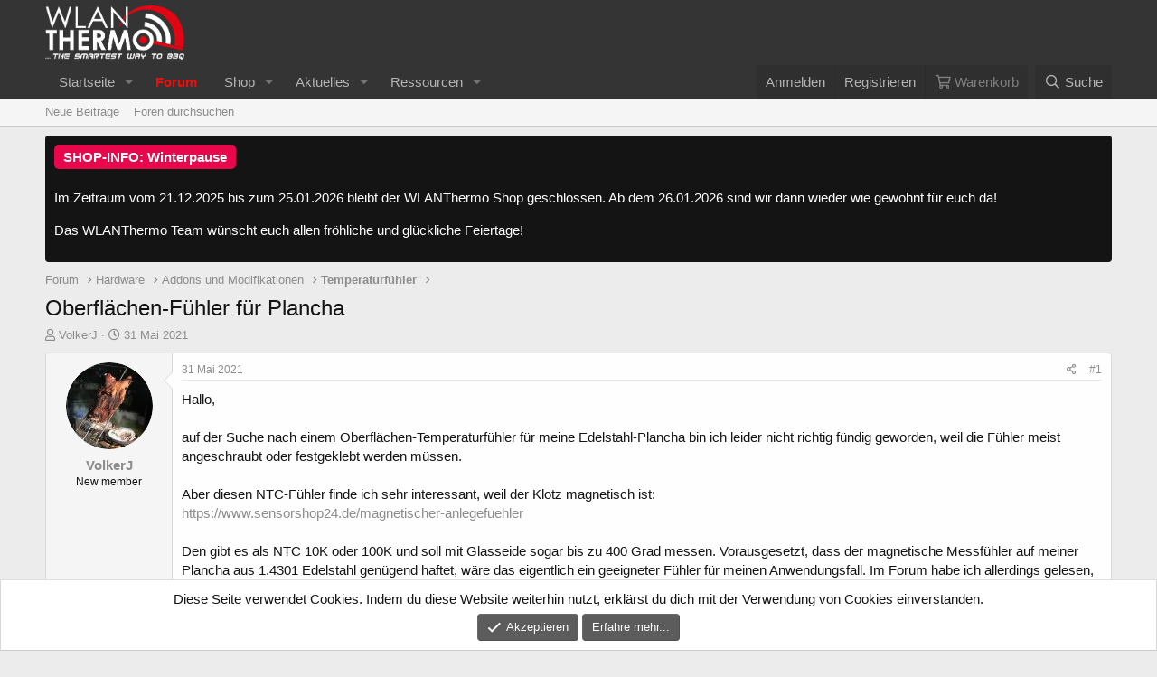

--- FILE ---
content_type: text/html; charset=utf-8
request_url: https://wlanthermo.de/threads/oberfl%C3%A4chen-f%C3%BChler-f%C3%BCr-plancha.2446/
body_size: 20005
content:
<!DOCTYPE html>
<html id="XF" lang="de-DE" dir="LTR"
	data-app="public"
	data-template="thread_view"
	data-container-key="node-24"
	data-content-key="thread-2446"
	data-logged-in="false"
	data-cookie-prefix="xf_"
	data-csrf="1768740211,5cdd4f9ef02369b112cd1e620fcf00d1"
	class="has-no-js template-thread_view"
	>
<head>
	<meta charset="utf-8" />
	<meta http-equiv="X-UA-Compatible" content="IE=Edge" />
	<meta name="viewport" content="width=device-width, initial-scale=1, viewport-fit=cover">

	
	
	

	<title>Oberflächen-Fühler für Plancha | WLANThermo</title>

	<link rel="manifest" href="/webmanifest.php">
	
		<meta name="theme-color" content="#343434" />
	

	<meta name="apple-mobile-web-app-title" content="WLANThermo">
	
		<link rel="apple-touch-icon" href="/data/assets/logo/Logo192x192.png">
	

	
		
		<meta name="description" content="Hallo,

auf der Suche nach einem Oberflächen-Temperaturfühler für meine Edelstahl-Plancha bin ich leider nicht richtig fündig geworden, weil die Fühler..." />
		<meta property="og:description" content="Hallo,

auf der Suche nach einem Oberflächen-Temperaturfühler für meine Edelstahl-Plancha bin ich leider nicht richtig fündig geworden, weil die Fühler meist angeschraubt oder festgeklebt werden müssen.

Aber diesen NTC-Fühler finde ich sehr interessant, weil der Klotz magnetisch ist..." />
		<meta property="twitter:description" content="Hallo,

auf der Suche nach einem Oberflächen-Temperaturfühler für meine Edelstahl-Plancha bin ich leider nicht richtig fündig geworden, weil die Fühler meist angeschraubt oder festgeklebt werden..." />
	
	
		<meta property="og:url" content="https://wlanthermo.de/threads/oberfl%C3%A4chen-f%C3%BChler-f%C3%BCr-plancha.2446/" />
	
		<link rel="canonical" href="https://wlanthermo.de/threads/oberfl%C3%A4chen-f%C3%BChler-f%C3%BCr-plancha.2446/" />
	

	
		
	
	
	<meta property="og:site_name" content="WLANThermo" />


	
	
		
	
	
	<meta property="og:type" content="website" />


	
	
		
	
	
	
		<meta property="og:title" content="Oberflächen-Fühler für Plancha" />
		<meta property="twitter:title" content="Oberflächen-Fühler für Plancha" />
	


	
	
	
	

	
	

	


	<link rel="preload" href="/styles/fonts/fa/fa-regular-400.woff2?_v=5.15.3" as="font" type="font/woff2" crossorigin="anonymous" />


	<link rel="preload" href="/styles/fonts/fa/fa-solid-900.woff2?_v=5.15.3" as="font" type="font/woff2" crossorigin="anonymous" />


<link rel="preload" href="/styles/fonts/fa/fa-brands-400.woff2?_v=5.15.3" as="font" type="font/woff2" crossorigin="anonymous" />

	<link rel="stylesheet" href="/css.php?css=public%3Anormalize.css%2Cpublic%3Afa.css%2Cpublic%3Acore.less%2Cpublic%3Aapp.less&amp;s=8&amp;l=2&amp;d=1763227605&amp;k=8a92a1b38b256fabfebd647efd3e32446ddb41ac" />

	<link rel="stylesheet" href="/css.php?css=public%3Abb_code.less%2Cpublic%3Amessage.less%2Cpublic%3Amv_extrafooterlinks.less%2Cpublic%3Anotices.less%2Cpublic%3Ashare_controls.less%2Cpublic%3Aextra.less&amp;s=8&amp;l=2&amp;d=1763227605&amp;k=3b0130cc9fa07eb88f9024bd372cbe6d9bb1b510" />

	
		<script src="/js/xf/preamble.min.js?_v=d92a5512"></script>
	


	
		<link rel="icon" type="image/png" href="https://wlanthermo.de/images/wt_favicon.ico" sizes="32x32" />
	
	
</head>
<body data-template="thread_view">

<div class="p-pageWrapper" id="top">





<header class="p-header" id="header">
	<div class="p-header-inner">
		<div class="p-header-content">

			<div class="p-header-logo p-header-logo--image">
				<a href="https://wlanthermo.de/forums/">
					<img src="/images/wt_bg-white_logo_the_smartest_way_to_bbq.png" srcset="" alt="WLANThermo"
						width="" height="" />
				</a>
			</div>

			
		</div>
	</div>
</header>





	<div class="p-navSticky p-navSticky--primary" data-xf-init="sticky-header">
		
	<nav class="p-nav">
		<div class="p-nav-inner">
			<button type="button" class="button--plain p-nav-menuTrigger button" data-xf-click="off-canvas" data-menu=".js-headerOffCanvasMenu" tabindex="0" aria-label="Menü"><span class="button-text">
				<i aria-hidden="true"></i>
			</span></button>

			<div class="p-nav-smallLogo">
				<a href="https://wlanthermo.de/forums/">
					<img src="/images/wt_bg-white_logo_the_smartest_way_to_bbq.png" srcset="" alt="WLANThermo"
						width="" height="" />
				</a>
			</div>

			<div class="p-nav-scroller hScroller" data-xf-init="h-scroller" data-auto-scroll=".p-navEl.is-selected">
				<div class="hScroller-scroll">
					<ul class="p-nav-list js-offCanvasNavSource">
					
						<li>
							
	<div class="p-navEl " data-has-children="true">
		

			
	
	<a href="/"
		class="p-navEl-link p-navEl-link--splitMenu "
		
		
		data-nav-id="home">Startseite</a>


			<a data-xf-key="1"
				data-xf-click="menu"
				data-menu-pos-ref="< .p-navEl"
				class="p-navEl-splitTrigger"
				role="button"
				tabindex="0"
				aria-label="Toggle erweitert"
				aria-expanded="false"
				aria-haspopup="true"></a>

		
		
			<div class="menu menu--structural" data-menu="menu" aria-hidden="true">
				<div class="menu-content">
					
						
	
	
	<a href="/pages/modelluebersicht/"
		class="menu-linkRow u-indentDepth0 js-offCanvasCopy "
		
		
		data-nav-id="modelluebersicht">Modellübersicht</a>

	

					
				</div>
			</div>
		
	</div>

						</li>
					
						<li>
							
	<div class="p-navEl is-selected" data-has-children="true">
		

			
	
	<a href="/forums/"
		class="p-navEl-link p-navEl-link--splitMenu "
		
		
		data-nav-id="forums">Forum</a>


			<a data-xf-key="2"
				data-xf-click="menu"
				data-menu-pos-ref="< .p-navEl"
				class="p-navEl-splitTrigger"
				role="button"
				tabindex="0"
				aria-label="Toggle erweitert"
				aria-expanded="false"
				aria-haspopup="true"></a>

		
		
			<div class="menu menu--structural" data-menu="menu" aria-hidden="true">
				<div class="menu-content">
					
						
	
	
	<a href="/whats-new/posts/"
		class="menu-linkRow u-indentDepth0 js-offCanvasCopy "
		
		
		data-nav-id="newPosts">Neue Beiträge</a>

	

					
						
	
	
	<a href="/search/?type=post"
		class="menu-linkRow u-indentDepth0 js-offCanvasCopy "
		
		
		data-nav-id="searchForums">Foren durchsuchen</a>

	

					
				</div>
			</div>
		
	</div>

						</li>
					
						<li>
							
	<div class="p-navEl " data-has-children="true">
		

			
	
	<a href="/shop/"
		class="p-navEl-link p-navEl-link--splitMenu "
		
		
		data-nav-id="dbtechEcommerce">Shop</a>


			<a data-xf-key="3"
				data-xf-click="menu"
				data-menu-pos-ref="< .p-navEl"
				class="p-navEl-splitTrigger"
				role="button"
				tabindex="0"
				aria-label="Toggle erweitert"
				aria-expanded="false"
				aria-haspopup="true"></a>

		
		
			<div class="menu menu--structural" data-menu="menu" aria-hidden="true">
				<div class="menu-content">
					
						
	
	
	<a href="/search/?type=dbtech_ecommerce_product"
		class="menu-linkRow u-indentDepth0 js-offCanvasCopy "
		
		
		data-nav-id="dbtechEcommerceSearchProducts">Produktsuche</a>

	

					
				</div>
			</div>
		
	</div>

						</li>
					
						<li>
							
	<div class="p-navEl " data-has-children="true">
		

			
	
	<a href="/whats-new/"
		class="p-navEl-link p-navEl-link--splitMenu "
		
		
		data-nav-id="whatsNew">Aktuelles</a>


			<a data-xf-key="4"
				data-xf-click="menu"
				data-menu-pos-ref="< .p-navEl"
				class="p-navEl-splitTrigger"
				role="button"
				tabindex="0"
				aria-label="Toggle erweitert"
				aria-expanded="false"
				aria-haspopup="true"></a>

		
		
			<div class="menu menu--structural" data-menu="menu" aria-hidden="true">
				<div class="menu-content">
					
						
	
	
	<a href="/whats-new/posts/"
		class="menu-linkRow u-indentDepth0 js-offCanvasCopy "
		 rel="nofollow"
		
		data-nav-id="whatsNewPosts">Neue Beiträge</a>

	

					
						
	
	
	<a href="/whats-new/resources/"
		class="menu-linkRow u-indentDepth0 js-offCanvasCopy "
		 rel="nofollow"
		
		data-nav-id="xfrmNewResources">Neue Ressourcen</a>

	

					
						
	
	
	<a href="/whats-new/ecommerce-products/"
		class="menu-linkRow u-indentDepth0 js-offCanvasCopy "
		 rel="nofollow"
		
		data-nav-id="dbtEcomNewProducts">Neue Produkte</a>

	

					
						
	
	
	<a href="/whats-new/latest-activity"
		class="menu-linkRow u-indentDepth0 js-offCanvasCopy "
		 rel="nofollow"
		
		data-nav-id="latestActivity">Letzte Aktivität</a>

	

					
				</div>
			</div>
		
	</div>

						</li>
					
						<li>
							
	<div class="p-navEl " data-has-children="true">
		

			
	
	<a href="/resources/"
		class="p-navEl-link p-navEl-link--splitMenu "
		
		
		data-nav-id="xfrm">Ressourcen</a>


			<a data-xf-key="5"
				data-xf-click="menu"
				data-menu-pos-ref="< .p-navEl"
				class="p-navEl-splitTrigger"
				role="button"
				tabindex="0"
				aria-label="Toggle erweitert"
				aria-expanded="false"
				aria-haspopup="true"></a>

		
		
			<div class="menu menu--structural" data-menu="menu" aria-hidden="true">
				<div class="menu-content">
					
						
	
	
	<a href="/search/?type=resource"
		class="menu-linkRow u-indentDepth0 js-offCanvasCopy "
		
		
		data-nav-id="xfrmSearchResources">Ressourcen suchen</a>

	

					
				</div>
			</div>
		
	</div>

						</li>
					
					</ul>
				</div>
			</div>

			<div class="p-nav-opposite">
				<div class="p-navgroup p-account p-navgroup--guest">
					
						<a href="/login/" class="p-navgroup-link p-navgroup-link--textual p-navgroup-link--logIn"
							data-xf-click="overlay" data-follow-redirects="on">
							<span class="p-navgroup-linkText">Anmelden</span>
						</a>
						
							<a href="/register/" class="p-navgroup-link p-navgroup-link--textual p-navgroup-link--register"
								data-xf-click="overlay" data-follow-redirects="on">
								<span class="p-navgroup-linkText">Registrieren</span>
							</a>
						
						
	<a href="/shop/checkout"
	   class="p-navgroup-link p-navgroup-link--iconic p-navgroup-link--dbtechEcommerceCart js-badge--dbtechEcommerceCart badgeContainer"
	   data-badge="0"
	   data-xf-click="menu"
	   data-xf-key="#"
	   data-menu-pos-ref="< .p-navgroup"
	   aria-expanded="false"
	   aria-haspopup="true">
		<i aria-hidden="true"></i>
		<span class="p-navgroup-linkText">Warenkorb</span>
	</a>
	<div class="menu menu--structural menu--medium" data-menu="menu" aria-hidden="true"
		 data-href="/shop/checkout/cart-popup"
		 data-nocache="true"
		 data-load-target=".js-dbtechEcommerceCartMenuBody">
		<div class="menu-content">
			<h3 class="menu-header">Warenkorb</h3>
			<div class="js-dbtechEcommerceCartMenuBody">
				<div class="menu-row">Laden...</div>
			</div>
		</div>
	</div>

					
				</div>

				<div class="p-navgroup p-discovery">
					<a href="/whats-new/"
						class="p-navgroup-link p-navgroup-link--iconic p-navgroup-link--whatsnew"
						aria-label="Aktuelles"
						title="Aktuelles">
						<i aria-hidden="true"></i>
						<span class="p-navgroup-linkText">Aktuelles</span>
					</a>

					
						<a href="/search/"
							class="p-navgroup-link p-navgroup-link--iconic p-navgroup-link--search"
							data-xf-click="menu"
							data-xf-key="/"
							aria-label="Suche"
							aria-expanded="false"
							aria-haspopup="true"
							title="Suche">
							<i aria-hidden="true"></i>
							<span class="p-navgroup-linkText">Suche</span>
						</a>
						<div class="menu menu--structural menu--wide" data-menu="menu" aria-hidden="true">
							<form action="/search/search" method="post"
								class="menu-content"
								data-xf-init="quick-search">

								<h3 class="menu-header">Suche</h3>
								
								<div class="menu-row">
									
										<div class="inputGroup inputGroup--joined">
											<input type="text" class="input" name="keywords" placeholder="Suche..." aria-label="Suche" data-menu-autofocus="true" />
											
			<select name="constraints" class="js-quickSearch-constraint input" aria-label="Suchen in">
				<option value="">Überall</option>
<option value="{&quot;search_type&quot;:&quot;post&quot;}">Themen</option>
<option value="{&quot;search_type&quot;:&quot;post&quot;,&quot;c&quot;:{&quot;nodes&quot;:[24],&quot;child_nodes&quot;:1}}">Dieses Forum</option>
<option value="{&quot;search_type&quot;:&quot;post&quot;,&quot;c&quot;:{&quot;thread&quot;:2446}}">Dieses Thema</option>

			</select>
		
										</div>
									
								</div>

								
								<div class="menu-row">
									<label class="iconic"><input type="checkbox"  name="c[title_only]" value="1" /><i aria-hidden="true"></i><span class="iconic-label">Nur Titel durchsuchen</span></label>

								</div>
								
								<div class="menu-row">
									<div class="inputGroup">
										<span class="inputGroup-text" id="ctrl_search_menu_by_member">Von:</span>
										<input type="text" class="input" name="c[users]" data-xf-init="auto-complete" placeholder="Mitglied" aria-labelledby="ctrl_search_menu_by_member" />
									</div>
								</div>
								<div class="menu-footer">
									<span class="menu-footer-controls">
										<button type="submit" class="button--primary button button--icon button--icon--search"><span class="button-text">Suche</span></button>
										<a href="/search/" class="button"><span class="button-text">Erweiterte Suche...</span></a>
									</span>
								</div>

								<input type="hidden" name="_xfToken" value="1768740211,5cdd4f9ef02369b112cd1e620fcf00d1" />
							</form>
						</div>
					
				</div>
			</div>
		</div>
	</nav>

	</div>
	
	
		<div class="p-sectionLinks">
			<div class="p-sectionLinks-inner hScroller" data-xf-init="h-scroller">
				<div class="hScroller-scroll">
					<ul class="p-sectionLinks-list">
					
						<li>
							
	<div class="p-navEl " >
		

			
	
	<a href="/whats-new/posts/"
		class="p-navEl-link "
		
		data-xf-key="alt+1"
		data-nav-id="newPosts">Neue Beiträge</a>


			

		
		
	</div>

						</li>
					
						<li>
							
	<div class="p-navEl " >
		

			
	
	<a href="/search/?type=post"
		class="p-navEl-link "
		
		data-xf-key="alt+2"
		data-nav-id="searchForums">Foren durchsuchen</a>


			

		
		
	</div>

						</li>
					
					</ul>
				</div>
			</div>
		</div>
	



<div class="offCanvasMenu offCanvasMenu--nav js-headerOffCanvasMenu" data-menu="menu" aria-hidden="true" data-ocm-builder="navigation">
	<div class="offCanvasMenu-backdrop" data-menu-close="true"></div>
	<div class="offCanvasMenu-content">
		<div class="offCanvasMenu-header">
			Menü
			<a class="offCanvasMenu-closer" data-menu-close="true" role="button" tabindex="0" aria-label="Schließen"></a>
		</div>
		
			<div class="p-offCanvasRegisterLink">
				<div class="offCanvasMenu-linkHolder">
					<a href="/login/" class="offCanvasMenu-link" data-xf-click="overlay" data-menu-close="true">
						Anmelden
					</a>
				</div>
				<hr class="offCanvasMenu-separator" />
				
					<div class="offCanvasMenu-linkHolder">
						<a href="/register/" class="offCanvasMenu-link" data-xf-click="overlay" data-menu-close="true">
							Registrieren
						</a>
					</div>
					<hr class="offCanvasMenu-separator" />
				
			</div>
		
		<div class="js-offCanvasNavTarget"></div>
		<div class="offCanvasMenu-installBanner js-installPromptContainer" style="display: none;" data-xf-init="install-prompt">
			<div class="offCanvasMenu-installBanner-header">Install the app</div>
			<button type="button" class="js-installPromptButton button"><span class="button-text">Installieren</span></button>
		</div>
	</div>
</div>

<div class="p-body">
	<div class="p-body-inner">
		<!--XF:EXTRA_OUTPUT-->

		
			
	
		
		
		

		<ul class="notices notices--block  js-notices"
			data-xf-init="notices"
			data-type="block"
			data-scroll-interval="6">

			
				
	<li class="notice js-notice notice--dark"
		data-notice-id="5"
		data-delay-duration="0"
		data-display-duration="0"
		data-auto-dismiss=""
		data-visibility="">

		
		<div class="notice-content">
			
			<span style="background-color: #e9074b; color: #fff; display: inline-block; padding: 3px 10px; font-weight: bold; border-radius: 5px;">SHOP-INFO: Winterpause</span> <br><br>
<div style="color:white;font-size:1em;">Im Zeitraum vom 21.12.2025 bis zum 25.01.2026 bleibt der WLANThermo Shop geschlossen. Ab dem 26.01.2026 sind wir dann wieder wie gewohnt für euch da!
<p>Das WLANThermo Team w&uuml;nscht euch allen fröhliche und glückliche Feiertage!</p>
</div>
		</div>
	</li>

			
		</ul>
	

		

		

		
		
	
		<ul class="p-breadcrumbs "
			itemscope itemtype="https://schema.org/BreadcrumbList">
		
			

			
			

			
				
				
	<li itemprop="itemListElement" itemscope itemtype="https://schema.org/ListItem">
		<a href="/forums/" itemprop="item">
			<span itemprop="name">Forum</span>
		</a>
		<meta itemprop="position" content="1" />
	</li>

			

			
			
				
				
	<li itemprop="itemListElement" itemscope itemtype="https://schema.org/ListItem">
		<a href="/forums/#hardware.8" itemprop="item">
			<span itemprop="name">Hardware</span>
		</a>
		<meta itemprop="position" content="2" />
	</li>

			
				
				
	<li itemprop="itemListElement" itemscope itemtype="https://schema.org/ListItem">
		<a href="/forums/addons/" itemprop="item">
			<span itemprop="name">Addons und Modifikationen</span>
		</a>
		<meta itemprop="position" content="3" />
	</li>

			
				
				
	<li itemprop="itemListElement" itemscope itemtype="https://schema.org/ListItem">
		<a href="/forums/temperaturf%C3%BChler.24/" itemprop="item">
			<span itemprop="name">Temperaturfühler</span>
		</a>
		<meta itemprop="position" content="4" />
	</li>

			

		
		</ul>
	

		

		
	<noscript class="js-jsWarning"><div class="blockMessage blockMessage--important blockMessage--iconic u-noJsOnly">JavaScript ist deaktiviert. Für eine bessere Darstellung aktiviere bitte JavaScript in deinem Browser, bevor du fortfährst.</div></noscript>

		
	<div class="blockMessage blockMessage--important blockMessage--iconic js-browserWarning" style="display: none">Du verwendest einen veralteten Browser. Es ist möglich, dass diese oder andere Websites nicht korrekt angezeigt werden.<br />Du solltest ein Upgrade durchführen oder ein <a href="https://www.google.com/chrome/browser/" target="_blank">alternativer Browser</a> verwenden.</div>


		
			<div class="p-body-header">
			
				
					<div class="p-title ">
					
						
							<h1 class="p-title-value">Oberflächen-Fühler für Plancha</h1>
						
						
					
					</div>
				

				
					<div class="p-description">
	<ul class="listInline listInline--bullet">
		<li>
			<i class="fa--xf far fa-user" aria-hidden="true" title="Ersteller"></i>
			<span class="u-srOnly">Ersteller</span>

			<a href="/members/volkerj.2783/" class="username  u-concealed" dir="auto" data-user-id="2783" data-xf-init="member-tooltip">VolkerJ</a>
		</li>
		<li>
			<i class="fa--xf far fa-clock" aria-hidden="true" title="Erstellt am"></i>
			<span class="u-srOnly">Erstellt am</span>

			<a href="/threads/oberfl%C3%A4chen-f%C3%BChler-f%C3%BCr-plancha.2446/" class="u-concealed"><time  class="u-dt" dir="auto" datetime="2021-05-31T23:06:54+0200" data-time="1622495214" data-date-string="31 Mai 2021" data-time-string="23:06" title="31 Mai 2021 um 23:06">31 Mai 2021</time></a>
		</li>
		
	</ul>
</div>
				
			
			</div>
		

		<div class="p-body-main  ">
			
			<div class="p-body-contentCol"></div>
			

			

			<div class="p-body-content">
				
				<div class="p-body-pageContent">










	
	
	
		
	
	
	


	
	
	
		
	
	
	


	
	
		
	
	
	


	
	












	

	
		
	



















<div class="block block--messages" data-xf-init="" data-type="post" data-href="/inline-mod/" data-search-target="*">

	<span class="u-anchorTarget" id="posts"></span>

	
		
	

	

	<div class="block-outer"></div>

	

	
		
	<div class="block-outer js-threadStatusField"></div>

	

	<div class="block-container lbContainer"
		data-xf-init="lightbox select-to-quote"
		data-message-selector=".js-post"
		data-lb-id="thread-2446"
		data-lb-universal="0">

		<div class="block-body js-replyNewMessageContainer">
			
				

					

					
						

	

	

	
	<article class="message message--post js-post js-inlineModContainer  "
		data-author="VolkerJ"
		data-content="post-9210"
		id="js-post-9210">

		<span class="u-anchorTarget" id="post-9210"></span>

		
			<div class="message-inner">
				
					<div class="message-cell message-cell--user">
						

	<section itemscope itemtype="https://schema.org/Person" class="message-user">
		<div class="message-avatar ">
			<div class="message-avatar-wrapper">
				<a href="/members/volkerj.2783/" class="avatar avatar--m" data-user-id="2783" data-xf-init="member-tooltip">
			<img src="/data/avatars/m/2/2783.jpg?1621445070" srcset="/data/avatars/l/2/2783.jpg?1621445070 2x" alt="VolkerJ" class="avatar-u2783-m" width="96" height="96" loading="lazy" itemprop="image" /> 
		</a>
				
			</div>
		</div>
		<div class="message-userDetails">
			<h4 class="message-name"><a href="/members/volkerj.2783/" class="username " dir="auto" data-user-id="2783" data-xf-init="member-tooltip" itemprop="name">VolkerJ</a></h4>
			<h5 class="userTitle message-userTitle" dir="auto" itemprop="jobTitle">New member</h5>
			
		</div>
		
			
			
		
		<span class="message-userArrow"></span>
	</section>

					</div>
				

				
					<div class="message-cell message-cell--main">
					
						<div class="message-main js-quickEditTarget">

							
								

	<header class="message-attribution message-attribution--split">
		<ul class="message-attribution-main listInline ">
			
			
			<li class="u-concealed">
				<a href="/threads/oberfl%C3%A4chen-f%C3%BChler-f%C3%BCr-plancha.2446/post-9210" rel="nofollow">
					<time  class="u-dt" dir="auto" datetime="2021-05-31T23:06:54+0200" data-time="1622495214" data-date-string="31 Mai 2021" data-time-string="23:06" title="31 Mai 2021 um 23:06" itemprop="datePublished">31 Mai 2021</time>
				</a>
			</li>
			
		</ul>

		<ul class="message-attribution-opposite message-attribution-opposite--list ">
			
			<li>
				<a href="/threads/oberfl%C3%A4chen-f%C3%BChler-f%C3%BCr-plancha.2446/post-9210"
					class="message-attribution-gadget"
					data-xf-init="share-tooltip"
					data-href="/posts/9210/share"
					aria-label="Teilen"
					rel="nofollow">
					<i class="fa--xf far fa-share-alt" aria-hidden="true"></i>
				</a>
			</li>
			
			
				<li>
					<a href="/threads/oberfl%C3%A4chen-f%C3%BChler-f%C3%BCr-plancha.2446/post-9210" rel="nofollow">
						#1
					</a>
				</li>
			
		</ul>
	</header>

							

							<div class="message-content js-messageContent">
							

								
									
	
	
	

								

								
									

	<div class="message-userContent lbContainer js-lbContainer "
		data-lb-id="post-9210"
		data-lb-caption-desc="VolkerJ &middot; 31 Mai 2021 um 23:06">

		
			

	

		

		<article class="message-body js-selectToQuote">
			
				
			
			
				<div class="bbWrapper">Hallo,<br />
<br />
auf der Suche nach einem Oberflächen-Temperaturfühler für meine Edelstahl-Plancha bin ich leider nicht richtig fündig geworden, weil die Fühler meist angeschraubt oder festgeklebt werden müssen.<br />
<br />
Aber diesen NTC-Fühler finde ich sehr interessant, weil der Klotz magnetisch ist:<br />
<a href="https://www.sensorshop24.de/magnetischer-anlegefuehler" target="_blank" class="link link--external" rel="nofollow ugc noopener">https://www.sensorshop24.de/magnetischer-anlegefuehler</a><br />
<br />
Den gibt es als NTC 10K oder 100K und soll mit Glasseide sogar bis zu 400 Grad messen. Vorausgesetzt, dass der magnetische Messfühler auf meiner Plancha aus 1.4301 Edelstahl genügend haftet, wäre das eigentlich ein geeigneter Fühler für meinen Anwendungsfall. Im Forum habe ich allerdings gelesen, dass auch die Kennlinie passen muss. Woher bekomme ich die Kennlinie zum Fühler und wie kann ich diese dem WT bekannt machen?<br />
<br />
Alternativ habe ich noch diesen Typ K gefunden:<br />
<a href="https://www.sensorshop24.de/oberflachenfuehler-mit-anlegeklotz-mit-nicr-ni-typ-k" target="_blank" class="link link--external" rel="nofollow ugc noopener">https://www.sensorshop24.de/oberflachenfuehler-mit-anlegeklotz-mit-nicr-ni-typ-k</a><br />
<br />
Den müsste ich wahrscheinlich irgendwie beschweren, damit er den Kontakt mit der Oberfläche hält. Ein kleines Gewicht drauf zu stellen, ist vermutlich keine gute Idee, weil das Gewicht dann wie ein Kühlkörper wirkt und der Klotz dadurch nicht auf Temperatur kommt. Vielleicht einen kleinen zylindrischen Magneten in das Loch stellen?<br />
<br />
Ich freue mich über ein paar Tipps und Erfahrungsberichte <img src="[data-uri]" class="smilie smilie--sprite smilie--sprite1" alt=":)" title="Smile    :)" loading="lazy" data-shortname=":)" /> <br />
<br />
Gruß<br />
Volker</div>
			
			<div class="js-selectToQuoteEnd">&nbsp;</div>
			
				
			
		</article>

		
			

	

		

		
	</div>

								

								
									
	

								

								
									
	

								

							
							</div>

							
								
	<footer class="message-footer">
		

		<div class="reactionsBar js-reactionsList ">
			
		</div>

		<div class="js-historyTarget message-historyTarget toggleTarget" data-href="trigger-href"></div>
	</footer>

							
						</div>

					
					</div>
				
			</div>
		
	</article>

	
	

					

					

				

					

					
						

	

	

	
	<article class="message message--post js-post js-inlineModContainer  "
		data-author="s.ochs"
		data-content="post-9213"
		id="js-post-9213">

		<span class="u-anchorTarget" id="post-9213"></span>

		
			<div class="message-inner">
				
					<div class="message-cell message-cell--user">
						

	<section itemscope itemtype="https://schema.org/Person" class="message-user">
		<div class="message-avatar ">
			<div class="message-avatar-wrapper">
				<a href="/members/s-ochs.6/" class="avatar avatar--m" data-user-id="6" data-xf-init="member-tooltip">
			<img src="/data/avatars/m/0/6.jpg?1522359476" srcset="/data/avatars/l/0/6.jpg?1522359476 2x" alt="s.ochs" class="avatar-u6-m" width="96" height="96" loading="lazy" itemprop="image" /> 
		</a>
				
			</div>
		</div>
		<div class="message-userDetails">
			<h4 class="message-name"><a href="/members/s-ochs.6/" class="username " dir="auto" data-user-id="6" data-xf-init="member-tooltip" itemprop="name"><span class="username--staff username--moderator username--admin">s.ochs</span></a></h4>
			<h5 class="userTitle message-userTitle" dir="auto" itemprop="jobTitle">BOFH</h5>
			<div class="userBanner userBanner--staff message-userBanner" dir="auto" itemprop="jobTitle"><span class="userBanner-before"></span><strong>Teammitglied</strong><span class="userBanner-after"></span></div>
<div class="userBanner userBanner userBanner--gray message-userBanner" itemprop="jobTitle"><span class="userBanner-before"></span><strong>Admin</strong><span class="userBanner-after"></span></div>
		</div>
		
			
			
		
		<span class="message-userArrow"></span>
	</section>

					</div>
				

				
					<div class="message-cell message-cell--main">
					
						<div class="message-main js-quickEditTarget">

							
								

	<header class="message-attribution message-attribution--split">
		<ul class="message-attribution-main listInline ">
			
			
			<li class="u-concealed">
				<a href="/threads/oberfl%C3%A4chen-f%C3%BChler-f%C3%BCr-plancha.2446/post-9213" rel="nofollow">
					<time  class="u-dt" dir="auto" datetime="2021-05-31T23:34:35+0200" data-time="1622496875" data-date-string="31 Mai 2021" data-time-string="23:34" title="31 Mai 2021 um 23:34" itemprop="datePublished">31 Mai 2021</time>
				</a>
			</li>
			
		</ul>

		<ul class="message-attribution-opposite message-attribution-opposite--list ">
			
			<li>
				<a href="/threads/oberfl%C3%A4chen-f%C3%BChler-f%C3%BCr-plancha.2446/post-9213"
					class="message-attribution-gadget"
					data-xf-init="share-tooltip"
					data-href="/posts/9213/share"
					aria-label="Teilen"
					rel="nofollow">
					<i class="fa--xf far fa-share-alt" aria-hidden="true"></i>
				</a>
			</li>
			
			
				<li>
					<a href="/threads/oberfl%C3%A4chen-f%C3%BChler-f%C3%BCr-plancha.2446/post-9213" rel="nofollow">
						#2
					</a>
				</li>
			
		</ul>
	</header>

							

							<div class="message-content js-messageContent">
							

								
									
	
	
	

								

								
									

	<div class="message-userContent lbContainer js-lbContainer "
		data-lb-id="post-9213"
		data-lb-caption-desc="s.ochs &middot; 31 Mai 2021 um 23:34">

		

		<article class="message-body js-selectToQuote">
			
				
			
			
				<div class="bbWrapper"><blockquote data-attributes="member: 2783" data-quote="VolkerJ" data-source="post: 9210"
	class="bbCodeBlock bbCodeBlock--expandable bbCodeBlock--quote js-expandWatch">
	
		<div class="bbCodeBlock-title">
			
				<a href="/goto/post?id=9210"
					class="bbCodeBlock-sourceJump"
					rel="nofollow"
					data-xf-click="attribution"
					data-content-selector="#post-9210">VolkerJ schrieb:</a>
			
		</div>
	
	<div class="bbCodeBlock-content">
		
		<div class="bbCodeBlock-expandContent js-expandContent ">
			Woher bekomme ich die Kennlinie zum Fühler und wie kann ich diese dem WT bekannt machen?
		</div>
		<div class="bbCodeBlock-expandLink js-expandLink"><a role="button" tabindex="0">Zum Vergrößern anklicken....</a></div>
	</div>
</blockquote>Beim Händler nachfragen, ob er dir die Kennlinie geben kann. Wenn ja, mit den vorhandenen Kennlinien abgleichen, im Idealfall ist eine passende dabei. Ich würde jetzt mal in deinem Anwendungsfall drauf tippen, dass es egal ist, ob die Temperatur am Ende auf 5 Grad genau stimmt oder nicht. Du wirst je nach Position auf der Plancha eh unterschiedliche Temperaturen haben. An den Stellen wo das Grillgut liegt, wird sie deutlich tiefer sein, als an &quot;offenen&quot; Stellen oder am Rand. Die Aussagekraft eine Messung ist hier eh nicht so groß.<br />
<br />
&quot;Bekannt&quot; machen könntest du die nur, wenn du sie direkt in den Software-Code einbindest und die Firmware entsprechend selbst kompilierst (entsprechend Updates manuell mitführst).<br />
<br />




<blockquote data-attributes="member: 2783" data-quote="VolkerJ" data-source="post: 9210"
	class="bbCodeBlock bbCodeBlock--expandable bbCodeBlock--quote js-expandWatch">
	
		<div class="bbCodeBlock-title">
			
				<a href="/goto/post?id=9210"
					class="bbCodeBlock-sourceJump"
					rel="nofollow"
					data-xf-click="attribution"
					data-content-selector="#post-9210">VolkerJ schrieb:</a>
			
		</div>
	
	<div class="bbCodeBlock-content">
		
		<div class="bbCodeBlock-expandContent js-expandContent ">
			Den gibt es als NTC 10K oder 100K und soll mit Glasseide sogar bis zu 400 Grad messen.
		</div>
		<div class="bbCodeBlock-expandLink js-expandLink"><a role="button" tabindex="0">Zum Vergrößern anklicken....</a></div>
	</div>
</blockquote>Nur weil das Kabel bis 400 °C stabil ist, heißt das nicht, dass der Fühler auch diese Temperatur aushält bzw. die magnetische Funktion gegeben ist. Ich würde mal nachfragen, wo die Curie-Temperatur bei diesem Fühler liegt. Selbst wenn du bei 400 °C noch eine magnetische Wirkung hast, wird die im Vergleich zu Raumtemperatur deutlich geringer sein. In Kombination mit einer Edelstahl-Plancha, wär ich skeptisch, ob da ein zufriedenstellender Halt gegeben ist.<br />
<br />
Was spricht gegen Anschrauben?<br />
<br />
Gruß<br />
Steffen</div>
			
			<div class="js-selectToQuoteEnd">&nbsp;</div>
			
				
			
		</article>

		

		
	</div>

								

								
									
	

								

								
									
	

								

							
							</div>

							
								
	<footer class="message-footer">
		

		<div class="reactionsBar js-reactionsList ">
			
		</div>

		<div class="js-historyTarget message-historyTarget toggleTarget" data-href="trigger-href"></div>
	</footer>

							
						</div>

					
					</div>
				
			</div>
		
	</article>

	
	

					

					

				

					

					
						

	

	

	
	<article class="message message--post js-post js-inlineModContainer  "
		data-author="VolkerJ"
		data-content="post-9230"
		id="js-post-9230">

		<span class="u-anchorTarget" id="post-9230"></span>

		
			<div class="message-inner">
				
					<div class="message-cell message-cell--user">
						

	<section itemscope itemtype="https://schema.org/Person" class="message-user">
		<div class="message-avatar ">
			<div class="message-avatar-wrapper">
				<a href="/members/volkerj.2783/" class="avatar avatar--m" data-user-id="2783" data-xf-init="member-tooltip">
			<img src="/data/avatars/m/2/2783.jpg?1621445070" srcset="/data/avatars/l/2/2783.jpg?1621445070 2x" alt="VolkerJ" class="avatar-u2783-m" width="96" height="96" loading="lazy" itemprop="image" /> 
		</a>
				
			</div>
		</div>
		<div class="message-userDetails">
			<h4 class="message-name"><a href="/members/volkerj.2783/" class="username " dir="auto" data-user-id="2783" data-xf-init="member-tooltip" itemprop="name">VolkerJ</a></h4>
			<h5 class="userTitle message-userTitle" dir="auto" itemprop="jobTitle">New member</h5>
			
		</div>
		
			
			
		
		<span class="message-userArrow"></span>
	</section>

					</div>
				

				
					<div class="message-cell message-cell--main">
					
						<div class="message-main js-quickEditTarget">

							
								

	<header class="message-attribution message-attribution--split">
		<ul class="message-attribution-main listInline ">
			
			
			<li class="u-concealed">
				<a href="/threads/oberfl%C3%A4chen-f%C3%BChler-f%C3%BCr-plancha.2446/post-9230" rel="nofollow">
					<time  class="u-dt" dir="auto" datetime="2021-06-01T19:04:23+0200" data-time="1622567063" data-date-string="1 Jun 2021" data-time-string="19:04" title="1 Jun 2021 um 19:04" itemprop="datePublished">1 Jun 2021</time>
				</a>
			</li>
			
		</ul>

		<ul class="message-attribution-opposite message-attribution-opposite--list ">
			
			<li>
				<a href="/threads/oberfl%C3%A4chen-f%C3%BChler-f%C3%BCr-plancha.2446/post-9230"
					class="message-attribution-gadget"
					data-xf-init="share-tooltip"
					data-href="/posts/9230/share"
					aria-label="Teilen"
					rel="nofollow">
					<i class="fa--xf far fa-share-alt" aria-hidden="true"></i>
				</a>
			</li>
			
			
				<li>
					<a href="/threads/oberfl%C3%A4chen-f%C3%BChler-f%C3%BCr-plancha.2446/post-9230" rel="nofollow">
						#3
					</a>
				</li>
			
		</ul>
	</header>

							

							<div class="message-content js-messageContent">
							

								
									
	
	
	

								

								
									

	<div class="message-userContent lbContainer js-lbContainer "
		data-lb-id="post-9230"
		data-lb-caption-desc="VolkerJ &middot; 1 Jun 2021 um 19:04">

		

		<article class="message-body js-selectToQuote">
			
				
			
			
				<div class="bbWrapper"><blockquote data-attributes="member: 6" data-quote="s.ochs" data-source="post: 9213"
	class="bbCodeBlock bbCodeBlock--expandable bbCodeBlock--quote js-expandWatch">
	
		<div class="bbCodeBlock-title">
			
				<a href="/goto/post?id=9213"
					class="bbCodeBlock-sourceJump"
					rel="nofollow"
					data-xf-click="attribution"
					data-content-selector="#post-9213">s.ochs schrieb:</a>
			
		</div>
	
	<div class="bbCodeBlock-content">
		
		<div class="bbCodeBlock-expandContent js-expandContent ">
			dass es egal ist, ob die Temperatur am Ende auf 5 Grad genau stimmt oder nicht.
		</div>
		<div class="bbCodeBlock-expandLink js-expandLink"><a role="button" tabindex="0">Zum Vergrößern anklicken....</a></div>
	</div>
</blockquote>Das stimmt. Es geht eher um einen groben Richtwert.<br />




<blockquote data-attributes="member: 6" data-quote="s.ochs" data-source="post: 9213"
	class="bbCodeBlock bbCodeBlock--expandable bbCodeBlock--quote js-expandWatch">
	
		<div class="bbCodeBlock-title">
			
				<a href="/goto/post?id=9213"
					class="bbCodeBlock-sourceJump"
					rel="nofollow"
					data-xf-click="attribution"
					data-content-selector="#post-9213">s.ochs schrieb:</a>
			
		</div>
	
	<div class="bbCodeBlock-content">
		
		<div class="bbCodeBlock-expandContent js-expandContent ">
			Was spricht gegen Anschrauben?
		</div>
		<div class="bbCodeBlock-expandLink js-expandLink"><a role="button" tabindex="0">Zum Vergrößern anklicken....</a></div>
	</div>
</blockquote>Dann wäre der Fühler immer an einer festen Stelle auf der Plancha. Und wenn ich ihn abschraube, hätte die Plancha ein Loch.<br />
<br />
Ich glaube, ich werde dann besser meinen (billigen) Laser-Messer nehmen. Es geht mir nur um eine gelegentliche, stichprobenartige Kontrolle. Eine Dauermessung ist nicht notwendig.</div>
			
			<div class="js-selectToQuoteEnd">&nbsp;</div>
			
				
			
		</article>

		

		
	</div>

								

								
									
	

								

								
									
	

								

							
							</div>

							
								
	<footer class="message-footer">
		

		<div class="reactionsBar js-reactionsList ">
			
		</div>

		<div class="js-historyTarget message-historyTarget toggleTarget" data-href="trigger-href"></div>
	</footer>

							
						</div>

					
					</div>
				
			</div>
		
	</article>

	
	

					

					

				

					

					
						

	

	

	
	<article class="message message--post js-post js-inlineModContainer  "
		data-author="s.ochs"
		data-content="post-9231"
		id="js-post-9231">

		<span class="u-anchorTarget" id="post-9231"></span>

		
			<div class="message-inner">
				
					<div class="message-cell message-cell--user">
						

	<section itemscope itemtype="https://schema.org/Person" class="message-user">
		<div class="message-avatar ">
			<div class="message-avatar-wrapper">
				<a href="/members/s-ochs.6/" class="avatar avatar--m" data-user-id="6" data-xf-init="member-tooltip">
			<img src="/data/avatars/m/0/6.jpg?1522359476" srcset="/data/avatars/l/0/6.jpg?1522359476 2x" alt="s.ochs" class="avatar-u6-m" width="96" height="96" loading="lazy" itemprop="image" /> 
		</a>
				
			</div>
		</div>
		<div class="message-userDetails">
			<h4 class="message-name"><a href="/members/s-ochs.6/" class="username " dir="auto" data-user-id="6" data-xf-init="member-tooltip" itemprop="name"><span class="username--staff username--moderator username--admin">s.ochs</span></a></h4>
			<h5 class="userTitle message-userTitle" dir="auto" itemprop="jobTitle">BOFH</h5>
			<div class="userBanner userBanner--staff message-userBanner" dir="auto" itemprop="jobTitle"><span class="userBanner-before"></span><strong>Teammitglied</strong><span class="userBanner-after"></span></div>
<div class="userBanner userBanner userBanner--gray message-userBanner" itemprop="jobTitle"><span class="userBanner-before"></span><strong>Admin</strong><span class="userBanner-after"></span></div>
		</div>
		
			
			
		
		<span class="message-userArrow"></span>
	</section>

					</div>
				

				
					<div class="message-cell message-cell--main">
					
						<div class="message-main js-quickEditTarget">

							
								

	<header class="message-attribution message-attribution--split">
		<ul class="message-attribution-main listInline ">
			
			
			<li class="u-concealed">
				<a href="/threads/oberfl%C3%A4chen-f%C3%BChler-f%C3%BCr-plancha.2446/post-9231" rel="nofollow">
					<time  class="u-dt" dir="auto" datetime="2021-06-01T19:16:37+0200" data-time="1622567797" data-date-string="1 Jun 2021" data-time-string="19:16" title="1 Jun 2021 um 19:16" itemprop="datePublished">1 Jun 2021</time>
				</a>
			</li>
			
		</ul>

		<ul class="message-attribution-opposite message-attribution-opposite--list ">
			
			<li>
				<a href="/threads/oberfl%C3%A4chen-f%C3%BChler-f%C3%BCr-plancha.2446/post-9231"
					class="message-attribution-gadget"
					data-xf-init="share-tooltip"
					data-href="/posts/9231/share"
					aria-label="Teilen"
					rel="nofollow">
					<i class="fa--xf far fa-share-alt" aria-hidden="true"></i>
				</a>
			</li>
			
			
				<li>
					<a href="/threads/oberfl%C3%A4chen-f%C3%BChler-f%C3%BCr-plancha.2446/post-9231" rel="nofollow">
						#4
					</a>
				</li>
			
		</ul>
	</header>

							

							<div class="message-content js-messageContent">
							

								
									
	
	
	

								

								
									

	<div class="message-userContent lbContainer js-lbContainer "
		data-lb-id="post-9231"
		data-lb-caption-desc="s.ochs &middot; 1 Jun 2021 um 19:16">

		

		<article class="message-body js-selectToQuote">
			
				
			
			
				<div class="bbWrapper"><blockquote data-attributes="member: 2783" data-quote="VolkerJ" data-source="post: 9230"
	class="bbCodeBlock bbCodeBlock--expandable bbCodeBlock--quote js-expandWatch">
	
		<div class="bbCodeBlock-title">
			
				<a href="/goto/post?id=9230"
					class="bbCodeBlock-sourceJump"
					rel="nofollow"
					data-xf-click="attribution"
					data-content-selector="#post-9230">VolkerJ schrieb:</a>
			
		</div>
	
	<div class="bbCodeBlock-content">
		
		<div class="bbCodeBlock-expandContent js-expandContent ">
			Ich glaube, ich werde dann besser meinen (billigen) Laser-Messer nehmen. Es geht mir nur um eine gelegentliche, stichprobenartige Kontrolle. Eine Dauermessung ist nicht notwendig.
		</div>
		<div class="bbCodeBlock-expandLink js-expandLink"><a role="button" tabindex="0">Zum Vergrößern anklicken....</a></div>
	</div>
</blockquote>Das wär ansonsten auch mein Vorschlag gewesen, vor allem wenn du an mehreren Stellen und nicht dauerhaft messen willst.</div>
			
			<div class="js-selectToQuoteEnd">&nbsp;</div>
			
				
			
		</article>

		

		
	</div>

								

								
									
	

								

								
									
	

								

							
							</div>

							
								
	<footer class="message-footer">
		

		<div class="reactionsBar js-reactionsList ">
			
		</div>

		<div class="js-historyTarget message-historyTarget toggleTarget" data-href="trigger-href"></div>
	</footer>

							
						</div>

					
					</div>
				
			</div>
		
	</article>

	
	

					

					

				

					

					
						

	

	

	
	<article class="message message--post js-post js-inlineModContainer  "
		data-author="VolkerJ"
		data-content="post-9232"
		id="js-post-9232">

		<span class="u-anchorTarget" id="post-9232"></span>

		
			<div class="message-inner">
				
					<div class="message-cell message-cell--user">
						

	<section itemscope itemtype="https://schema.org/Person" class="message-user">
		<div class="message-avatar ">
			<div class="message-avatar-wrapper">
				<a href="/members/volkerj.2783/" class="avatar avatar--m" data-user-id="2783" data-xf-init="member-tooltip">
			<img src="/data/avatars/m/2/2783.jpg?1621445070" srcset="/data/avatars/l/2/2783.jpg?1621445070 2x" alt="VolkerJ" class="avatar-u2783-m" width="96" height="96" loading="lazy" itemprop="image" /> 
		</a>
				
			</div>
		</div>
		<div class="message-userDetails">
			<h4 class="message-name"><a href="/members/volkerj.2783/" class="username " dir="auto" data-user-id="2783" data-xf-init="member-tooltip" itemprop="name">VolkerJ</a></h4>
			<h5 class="userTitle message-userTitle" dir="auto" itemprop="jobTitle">New member</h5>
			
		</div>
		
			
			
		
		<span class="message-userArrow"></span>
	</section>

					</div>
				

				
					<div class="message-cell message-cell--main">
					
						<div class="message-main js-quickEditTarget">

							
								

	<header class="message-attribution message-attribution--split">
		<ul class="message-attribution-main listInline ">
			
			
			<li class="u-concealed">
				<a href="/threads/oberfl%C3%A4chen-f%C3%BChler-f%C3%BCr-plancha.2446/post-9232" rel="nofollow">
					<time  class="u-dt" dir="auto" datetime="2021-06-01T19:23:03+0200" data-time="1622568183" data-date-string="1 Jun 2021" data-time-string="19:23" title="1 Jun 2021 um 19:23" itemprop="datePublished">1 Jun 2021</time>
				</a>
			</li>
			
		</ul>

		<ul class="message-attribution-opposite message-attribution-opposite--list ">
			
			<li>
				<a href="/threads/oberfl%C3%A4chen-f%C3%BChler-f%C3%BCr-plancha.2446/post-9232"
					class="message-attribution-gadget"
					data-xf-init="share-tooltip"
					data-href="/posts/9232/share"
					aria-label="Teilen"
					rel="nofollow">
					<i class="fa--xf far fa-share-alt" aria-hidden="true"></i>
				</a>
			</li>
			
			
				<li>
					<a href="/threads/oberfl%C3%A4chen-f%C3%BChler-f%C3%BCr-plancha.2446/post-9232" rel="nofollow">
						#5
					</a>
				</li>
			
		</ul>
	</header>

							

							<div class="message-content js-messageContent">
							

								
									
	
	
	

								

								
									

	<div class="message-userContent lbContainer js-lbContainer "
		data-lb-id="post-9232"
		data-lb-caption-desc="VolkerJ &middot; 1 Jun 2021 um 19:23">

		

		<article class="message-body js-selectToQuote">
			
				
			
			
				<div class="bbWrapper">Bei meinem Laser-Messer habe ich allerdings festgestellt, dass er je nach Oberfläche teilweise extrem falsch misst. Bei der Edelstahl Plancha funktioniert es recht gut. Bei der Edelstahl-Grillhaube ist die Temperatur deutlich zu niedrig. Die wird mit der Zeit schon extrem heiß, aber das Thermometer misst nur um die 50 Grad. Ich habe mal gelesen, dass das an der Oberflächenstruktur (dem Schliff) liegen kann. Macht aber nix. In der Plancha misst das Gerät ganz gut.</div>
			
			<div class="js-selectToQuoteEnd">&nbsp;</div>
			
				
			
		</article>

		

		
	</div>

								

								
									
	

								

								
									
	

								

							
							</div>

							
								
	<footer class="message-footer">
		

		<div class="reactionsBar js-reactionsList ">
			
		</div>

		<div class="js-historyTarget message-historyTarget toggleTarget" data-href="trigger-href"></div>
	</footer>

							
						</div>

					
					</div>
				
			</div>
		
	</article>

	
	

					

					

				

					

					
						

	

	

	
	<article class="message message--post js-post js-inlineModContainer  "
		data-author="holledauer"
		data-content="post-9233"
		id="js-post-9233">

		<span class="u-anchorTarget" id="post-9233"></span>

		
			<div class="message-inner">
				
					<div class="message-cell message-cell--user">
						

	<section itemscope itemtype="https://schema.org/Person" class="message-user">
		<div class="message-avatar ">
			<div class="message-avatar-wrapper">
				<a href="/members/holledauer.23/" class="avatar avatar--m" data-user-id="23" data-xf-init="member-tooltip">
			<img src="/data/avatars/m/0/23.jpg?1531935884" srcset="/data/avatars/l/0/23.jpg?1531935884 2x" alt="holledauer" class="avatar-u23-m" width="96" height="96" loading="lazy" itemprop="image" /> 
		</a>
				
			</div>
		</div>
		<div class="message-userDetails">
			<h4 class="message-name"><a href="/members/holledauer.23/" class="username " dir="auto" data-user-id="23" data-xf-init="member-tooltip" itemprop="name">holledauer</a></h4>
			<h5 class="userTitle message-userTitle" dir="auto" itemprop="jobTitle">Active member</h5>
			
		</div>
		
			
			
		
		<span class="message-userArrow"></span>
	</section>

					</div>
				

				
					<div class="message-cell message-cell--main">
					
						<div class="message-main js-quickEditTarget">

							
								

	<header class="message-attribution message-attribution--split">
		<ul class="message-attribution-main listInline ">
			
			
			<li class="u-concealed">
				<a href="/threads/oberfl%C3%A4chen-f%C3%BChler-f%C3%BCr-plancha.2446/post-9233" rel="nofollow">
					<time  class="u-dt" dir="auto" datetime="2021-06-01T19:26:00+0200" data-time="1622568360" data-date-string="1 Jun 2021" data-time-string="19:26" title="1 Jun 2021 um 19:26" itemprop="datePublished">1 Jun 2021</time>
				</a>
			</li>
			
		</ul>

		<ul class="message-attribution-opposite message-attribution-opposite--list ">
			
			<li>
				<a href="/threads/oberfl%C3%A4chen-f%C3%BChler-f%C3%BCr-plancha.2446/post-9233"
					class="message-attribution-gadget"
					data-xf-init="share-tooltip"
					data-href="/posts/9233/share"
					aria-label="Teilen"
					rel="nofollow">
					<i class="fa--xf far fa-share-alt" aria-hidden="true"></i>
				</a>
			</li>
			
			
				<li>
					<a href="/threads/oberfl%C3%A4chen-f%C3%BChler-f%C3%BCr-plancha.2446/post-9233" rel="nofollow">
						#6
					</a>
				</li>
			
		</ul>
	</header>

							

							<div class="message-content js-messageContent">
							

								
									
	
	
	

								

								
									

	<div class="message-userContent lbContainer js-lbContainer "
		data-lb-id="post-9233"
		data-lb-caption-desc="holledauer &middot; 1 Jun 2021 um 19:26">

		

		<article class="message-body js-selectToQuote">
			
				
			
			
				<div class="bbWrapper">Wenn man auf Edelstahl die Temperatur messen will, braucht man aber schon ein gutes IR-Thermometer, wo man auch den Emissionsgrad einstellen kann, ansonsten misst man sicher nicht die richtige Temperatur.</div>
			
			<div class="js-selectToQuoteEnd">&nbsp;</div>
			
				
			
		</article>

		

		
	</div>

								

								
									
	

								

								
									
	

								

							
							</div>

							
								
	<footer class="message-footer">
		

		<div class="reactionsBar js-reactionsList ">
			
		</div>

		<div class="js-historyTarget message-historyTarget toggleTarget" data-href="trigger-href"></div>
	</footer>

							
						</div>

					
					</div>
				
			</div>
		
	</article>

	
	

					

					

				

					

					
						

	

	

	
	<article class="message message--post js-post js-inlineModContainer  "
		data-author="VolkerJ"
		data-content="post-9234"
		id="js-post-9234">

		<span class="u-anchorTarget" id="post-9234"></span>

		
			<div class="message-inner">
				
					<div class="message-cell message-cell--user">
						

	<section itemscope itemtype="https://schema.org/Person" class="message-user">
		<div class="message-avatar ">
			<div class="message-avatar-wrapper">
				<a href="/members/volkerj.2783/" class="avatar avatar--m" data-user-id="2783" data-xf-init="member-tooltip">
			<img src="/data/avatars/m/2/2783.jpg?1621445070" srcset="/data/avatars/l/2/2783.jpg?1621445070 2x" alt="VolkerJ" class="avatar-u2783-m" width="96" height="96" loading="lazy" itemprop="image" /> 
		</a>
				
			</div>
		</div>
		<div class="message-userDetails">
			<h4 class="message-name"><a href="/members/volkerj.2783/" class="username " dir="auto" data-user-id="2783" data-xf-init="member-tooltip" itemprop="name">VolkerJ</a></h4>
			<h5 class="userTitle message-userTitle" dir="auto" itemprop="jobTitle">New member</h5>
			
		</div>
		
			
			
		
		<span class="message-userArrow"></span>
	</section>

					</div>
				

				
					<div class="message-cell message-cell--main">
					
						<div class="message-main js-quickEditTarget">

							
								

	<header class="message-attribution message-attribution--split">
		<ul class="message-attribution-main listInline ">
			
			
			<li class="u-concealed">
				<a href="/threads/oberfl%C3%A4chen-f%C3%BChler-f%C3%BCr-plancha.2446/post-9234" rel="nofollow">
					<time  class="u-dt" dir="auto" datetime="2021-06-01T19:28:12+0200" data-time="1622568492" data-date-string="1 Jun 2021" data-time-string="19:28" title="1 Jun 2021 um 19:28" itemprop="datePublished">1 Jun 2021</time>
				</a>
			</li>
			
		</ul>

		<ul class="message-attribution-opposite message-attribution-opposite--list ">
			
			<li>
				<a href="/threads/oberfl%C3%A4chen-f%C3%BChler-f%C3%BCr-plancha.2446/post-9234"
					class="message-attribution-gadget"
					data-xf-init="share-tooltip"
					data-href="/posts/9234/share"
					aria-label="Teilen"
					rel="nofollow">
					<i class="fa--xf far fa-share-alt" aria-hidden="true"></i>
				</a>
			</li>
			
			
				<li>
					<a href="/threads/oberfl%C3%A4chen-f%C3%BChler-f%C3%BCr-plancha.2446/post-9234" rel="nofollow">
						#7
					</a>
				</li>
			
		</ul>
	</header>

							

							<div class="message-content js-messageContent">
							

								
									
	
	
	

								

								
									

	<div class="message-userContent lbContainer js-lbContainer "
		data-lb-id="post-9234"
		data-lb-caption-desc="VolkerJ &middot; 1 Jun 2021 um 19:28">

		

		<article class="message-body js-selectToQuote">
			
				
			
			
				<div class="bbWrapper">Das geht bei meinem Baumarkt-Teil leider nicht. Woher weiß ich denn, welches der richtige Emissionsgrad ist?</div>
			
			<div class="js-selectToQuoteEnd">&nbsp;</div>
			
				
			
		</article>

		

		
	</div>

								

								
									
	

								

								
									
	

								

							
							</div>

							
								
	<footer class="message-footer">
		

		<div class="reactionsBar js-reactionsList ">
			
		</div>

		<div class="js-historyTarget message-historyTarget toggleTarget" data-href="trigger-href"></div>
	</footer>

							
						</div>

					
					</div>
				
			</div>
		
	</article>

	
	

					

					

				

					

					
						

	

	

	
	<article class="message message--post js-post js-inlineModContainer  "
		data-author="holledauer"
		data-content="post-9235"
		id="js-post-9235">

		<span class="u-anchorTarget" id="post-9235"></span>

		
			<div class="message-inner">
				
					<div class="message-cell message-cell--user">
						

	<section itemscope itemtype="https://schema.org/Person" class="message-user">
		<div class="message-avatar ">
			<div class="message-avatar-wrapper">
				<a href="/members/holledauer.23/" class="avatar avatar--m" data-user-id="23" data-xf-init="member-tooltip">
			<img src="/data/avatars/m/0/23.jpg?1531935884" srcset="/data/avatars/l/0/23.jpg?1531935884 2x" alt="holledauer" class="avatar-u23-m" width="96" height="96" loading="lazy" itemprop="image" /> 
		</a>
				
			</div>
		</div>
		<div class="message-userDetails">
			<h4 class="message-name"><a href="/members/holledauer.23/" class="username " dir="auto" data-user-id="23" data-xf-init="member-tooltip" itemprop="name">holledauer</a></h4>
			<h5 class="userTitle message-userTitle" dir="auto" itemprop="jobTitle">Active member</h5>
			
		</div>
		
			
			
		
		<span class="message-userArrow"></span>
	</section>

					</div>
				

				
					<div class="message-cell message-cell--main">
					
						<div class="message-main js-quickEditTarget">

							
								

	<header class="message-attribution message-attribution--split">
		<ul class="message-attribution-main listInline ">
			
			
			<li class="u-concealed">
				<a href="/threads/oberfl%C3%A4chen-f%C3%BChler-f%C3%BCr-plancha.2446/post-9235" rel="nofollow">
					<time  class="u-dt" dir="auto" datetime="2021-06-01T19:35:15+0200" data-time="1622568915" data-date-string="1 Jun 2021" data-time-string="19:35" title="1 Jun 2021 um 19:35" itemprop="datePublished">1 Jun 2021</time>
				</a>
			</li>
			
		</ul>

		<ul class="message-attribution-opposite message-attribution-opposite--list ">
			
			<li>
				<a href="/threads/oberfl%C3%A4chen-f%C3%BChler-f%C3%BCr-plancha.2446/post-9235"
					class="message-attribution-gadget"
					data-xf-init="share-tooltip"
					data-href="/posts/9235/share"
					aria-label="Teilen"
					rel="nofollow">
					<i class="fa--xf far fa-share-alt" aria-hidden="true"></i>
				</a>
			</li>
			
			
				<li>
					<a href="/threads/oberfl%C3%A4chen-f%C3%BChler-f%C3%BCr-plancha.2446/post-9235" rel="nofollow">
						#8
					</a>
				</li>
			
		</ul>
	</header>

							

							<div class="message-content js-messageContent">
							

								
									
	
	
	

								

								
									

	<div class="message-userContent lbContainer js-lbContainer "
		data-lb-id="post-9235"
		data-lb-caption-desc="holledauer &middot; 1 Jun 2021 um 19:35">

		

		<article class="message-body js-selectToQuote">
			
				
			
			
				<div class="bbWrapper">Das ist bei Edelstahl nicht so leicht zu sagen, hier mal eine Tabelle <a href="https://www.kleiberinfrared.com/index.php/de/amanwendungen/emissionsgrade.html" target="_blank" class="link link--external" rel="nofollow ugc noopener">https://www.kleiberinfrared.com/index.php/de/amanwendungen/emissionsgrade.html</a><br />
<br />
Ggf. Wird das Messergebnis besser, wenn schon mal Öl, Fett oder Butter etc. drauf ist. Blankes Edelstahl emmiert die Temperatur nicht wirklich gut</div>
			
			<div class="js-selectToQuoteEnd">&nbsp;</div>
			
				
			
		</article>

		

		
	</div>

								

								
									
	

								

								
									
	

								

							
							</div>

							
								
	<footer class="message-footer">
		

		<div class="reactionsBar js-reactionsList ">
			
		</div>

		<div class="js-historyTarget message-historyTarget toggleTarget" data-href="trigger-href"></div>
	</footer>

							
						</div>

					
					</div>
				
			</div>
		
	</article>

	
	

					

					

				

					

					
						

	

	

	
	<article class="message message--post js-post js-inlineModContainer  "
		data-author="VolkerJ"
		data-content="post-9236"
		id="js-post-9236">

		<span class="u-anchorTarget" id="post-9236"></span>

		
			<div class="message-inner">
				
					<div class="message-cell message-cell--user">
						

	<section itemscope itemtype="https://schema.org/Person" class="message-user">
		<div class="message-avatar ">
			<div class="message-avatar-wrapper">
				<a href="/members/volkerj.2783/" class="avatar avatar--m" data-user-id="2783" data-xf-init="member-tooltip">
			<img src="/data/avatars/m/2/2783.jpg?1621445070" srcset="/data/avatars/l/2/2783.jpg?1621445070 2x" alt="VolkerJ" class="avatar-u2783-m" width="96" height="96" loading="lazy" itemprop="image" /> 
		</a>
				
			</div>
		</div>
		<div class="message-userDetails">
			<h4 class="message-name"><a href="/members/volkerj.2783/" class="username " dir="auto" data-user-id="2783" data-xf-init="member-tooltip" itemprop="name">VolkerJ</a></h4>
			<h5 class="userTitle message-userTitle" dir="auto" itemprop="jobTitle">New member</h5>
			
		</div>
		
			
			
		
		<span class="message-userArrow"></span>
	</section>

					</div>
				

				
					<div class="message-cell message-cell--main">
					
						<div class="message-main js-quickEditTarget">

							
								

	<header class="message-attribution message-attribution--split">
		<ul class="message-attribution-main listInline ">
			
			
			<li class="u-concealed">
				<a href="/threads/oberfl%C3%A4chen-f%C3%BChler-f%C3%BCr-plancha.2446/post-9236" rel="nofollow">
					<time  class="u-dt" dir="auto" datetime="2021-06-01T19:49:07+0200" data-time="1622569747" data-date-string="1 Jun 2021" data-time-string="19:49" title="1 Jun 2021 um 19:49" itemprop="datePublished">1 Jun 2021</time>
				</a>
			</li>
			
		</ul>

		<ul class="message-attribution-opposite message-attribution-opposite--list ">
			
			<li>
				<a href="/threads/oberfl%C3%A4chen-f%C3%BChler-f%C3%BCr-plancha.2446/post-9236"
					class="message-attribution-gadget"
					data-xf-init="share-tooltip"
					data-href="/posts/9236/share"
					aria-label="Teilen"
					rel="nofollow">
					<i class="fa--xf far fa-share-alt" aria-hidden="true"></i>
				</a>
			</li>
			
			
				<li>
					<a href="/threads/oberfl%C3%A4chen-f%C3%BChler-f%C3%BCr-plancha.2446/post-9236" rel="nofollow">
						#9
					</a>
				</li>
			
		</ul>
	</header>

							

							<div class="message-content js-messageContent">
							

								
									
	
	
	

								

								
									

	<div class="message-userContent lbContainer js-lbContainer "
		data-lb-id="post-9236"
		data-lb-caption-desc="VolkerJ &middot; 1 Jun 2021 um 19:49">

		

		<article class="message-body js-selectToQuote">
			
				
			
			
				<div class="bbWrapper">Den richtigen Wert zu finden, ist ja fast wie Lottospielen <img src="[data-uri]" class="smilie smilie--sprite smilie--sprite1" alt=":)" title="Smile    :)" loading="lazy" data-shortname=":)" /><br />
<br />
Wie hoch sind denn ungefähr die Abweichungen, wenn ich das eine Mal 0,6 und ein anderes Mal 0,7 einstelle?</div>
			
			<div class="js-selectToQuoteEnd">&nbsp;</div>
			
				
			
		</article>

		

		
	</div>

								

								
									
	

								

								
									
	

								

							
							</div>

							
								
	<footer class="message-footer">
		

		<div class="reactionsBar js-reactionsList ">
			
		</div>

		<div class="js-historyTarget message-historyTarget toggleTarget" data-href="trigger-href"></div>
	</footer>

							
						</div>

					
					</div>
				
			</div>
		
	</article>

	
	

					

					

				

					

					
						

	

	

	
	<article class="message message--post js-post js-inlineModContainer  "
		data-author="don_"
		data-content="post-9238"
		id="js-post-9238">

		<span class="u-anchorTarget" id="post-9238"></span>

		
			<div class="message-inner">
				
					<div class="message-cell message-cell--user">
						

	<section itemscope itemtype="https://schema.org/Person" class="message-user">
		<div class="message-avatar ">
			<div class="message-avatar-wrapper">
				<a href="/members/don_.17/" class="avatar avatar--m avatar--default avatar--default--dynamic" data-user-id="17" data-xf-init="member-tooltip" style="background-color: #cc9999; color: #773c3c">
			<span class="avatar-u17-m" role="img" aria-label="don_">D</span> 
		</a>
				
			</div>
		</div>
		<div class="message-userDetails">
			<h4 class="message-name"><a href="/members/don_.17/" class="username " dir="auto" data-user-id="17" data-xf-init="member-tooltip" itemprop="name">don_</a></h4>
			<h5 class="userTitle message-userTitle" dir="auto" itemprop="jobTitle">Member</h5>
			
		</div>
		
			
			
		
		<span class="message-userArrow"></span>
	</section>

					</div>
				

				
					<div class="message-cell message-cell--main">
					
						<div class="message-main js-quickEditTarget">

							
								

	<header class="message-attribution message-attribution--split">
		<ul class="message-attribution-main listInline ">
			
			
			<li class="u-concealed">
				<a href="/threads/oberfl%C3%A4chen-f%C3%BChler-f%C3%BCr-plancha.2446/post-9238" rel="nofollow">
					<time  class="u-dt" dir="auto" datetime="2021-06-01T21:37:34+0200" data-time="1622576254" data-date-string="1 Jun 2021" data-time-string="21:37" title="1 Jun 2021 um 21:37" itemprop="datePublished">1 Jun 2021</time>
				</a>
			</li>
			
		</ul>

		<ul class="message-attribution-opposite message-attribution-opposite--list ">
			
			<li>
				<a href="/threads/oberfl%C3%A4chen-f%C3%BChler-f%C3%BCr-plancha.2446/post-9238"
					class="message-attribution-gadget"
					data-xf-init="share-tooltip"
					data-href="/posts/9238/share"
					aria-label="Teilen"
					rel="nofollow">
					<i class="fa--xf far fa-share-alt" aria-hidden="true"></i>
				</a>
			</li>
			
			
				<li>
					<a href="/threads/oberfl%C3%A4chen-f%C3%BChler-f%C3%BCr-plancha.2446/post-9238" rel="nofollow">
						#10
					</a>
				</li>
			
		</ul>
	</header>

							

							<div class="message-content js-messageContent">
							

								
									
	
	
	

								

								
									

	<div class="message-userContent lbContainer js-lbContainer "
		data-lb-id="post-9238"
		data-lb-caption-desc="don_ &middot; 1 Jun 2021 um 21:37">

		

		<article class="message-body js-selectToQuote">
			
				
			
			
				<div class="bbWrapper">Wir haben für unsere Grillkiste so ein <a href="https://www.ebrogmbh.ch/start/fühler-typ-k/tpn-360/" target="_blank" class="link link--external" rel="nofollow ugc noopener">Oberflächenthermometer</a>. Eventuell gibts das auch günstiger.</div>
			
			<div class="js-selectToQuoteEnd">&nbsp;</div>
			
				
			
		</article>

		

		
	</div>

								

								
									
	

								

								
									
	

								

							
							</div>

							
								
	<footer class="message-footer">
		

		<div class="reactionsBar js-reactionsList ">
			
		</div>

		<div class="js-historyTarget message-historyTarget toggleTarget" data-href="trigger-href"></div>
	</footer>

							
						</div>

					
					</div>
				
			</div>
		
	</article>

	
	

					

					

				

					

					
						

	

	

	
	<article class="message message--post js-post js-inlineModContainer  "
		data-author="VolkerJ"
		data-content="post-9239"
		id="js-post-9239">

		<span class="u-anchorTarget" id="post-9239"></span>

		
			<div class="message-inner">
				
					<div class="message-cell message-cell--user">
						

	<section itemscope itemtype="https://schema.org/Person" class="message-user">
		<div class="message-avatar ">
			<div class="message-avatar-wrapper">
				<a href="/members/volkerj.2783/" class="avatar avatar--m" data-user-id="2783" data-xf-init="member-tooltip">
			<img src="/data/avatars/m/2/2783.jpg?1621445070" srcset="/data/avatars/l/2/2783.jpg?1621445070 2x" alt="VolkerJ" class="avatar-u2783-m" width="96" height="96" loading="lazy" itemprop="image" /> 
		</a>
				
			</div>
		</div>
		<div class="message-userDetails">
			<h4 class="message-name"><a href="/members/volkerj.2783/" class="username " dir="auto" data-user-id="2783" data-xf-init="member-tooltip" itemprop="name">VolkerJ</a></h4>
			<h5 class="userTitle message-userTitle" dir="auto" itemprop="jobTitle">New member</h5>
			
		</div>
		
			
			
		
		<span class="message-userArrow"></span>
	</section>

					</div>
				

				
					<div class="message-cell message-cell--main">
					
						<div class="message-main js-quickEditTarget">

							
								

	<header class="message-attribution message-attribution--split">
		<ul class="message-attribution-main listInline ">
			
			
			<li class="u-concealed">
				<a href="/threads/oberfl%C3%A4chen-f%C3%BChler-f%C3%BCr-plancha.2446/post-9239" rel="nofollow">
					<time  class="u-dt" dir="auto" datetime="2021-06-01T22:03:47+0200" data-time="1622577827" data-date-string="1 Jun 2021" data-time-string="22:03" title="1 Jun 2021 um 22:03" itemprop="datePublished">1 Jun 2021</time>
				</a>
			</li>
			
		</ul>

		<ul class="message-attribution-opposite message-attribution-opposite--list ">
			
			<li>
				<a href="/threads/oberfl%C3%A4chen-f%C3%BChler-f%C3%BCr-plancha.2446/post-9239"
					class="message-attribution-gadget"
					data-xf-init="share-tooltip"
					data-href="/posts/9239/share"
					aria-label="Teilen"
					rel="nofollow">
					<i class="fa--xf far fa-share-alt" aria-hidden="true"></i>
				</a>
			</li>
			
			
				<li>
					<a href="/threads/oberfl%C3%A4chen-f%C3%BChler-f%C3%BCr-plancha.2446/post-9239" rel="nofollow">
						#11
					</a>
				</li>
			
		</ul>
	</header>

							

							<div class="message-content js-messageContent">
							

								
									
	
	
	

								

								
									

	<div class="message-userContent lbContainer js-lbContainer "
		data-lb-id="post-9239"
		data-lb-caption-desc="VolkerJ &middot; 1 Jun 2021 um 22:03">

		

		<article class="message-body js-selectToQuote">
			
				
			
			
				<div class="bbWrapper">Danke, geniales Teil, aber in der Tat etwas teuer für meine gelegentlichen Messungen.<br />
<br />
<a href="https://www.voelkner.de/products/1293165/VOLTCRAFT-TP-206-Oberflaechenfuehler-100-bis-400C-Fuehler-Typ-K.html" target="_blank" class="link link--external" rel="nofollow ugc noopener">Dieser Fühler</a> könnte auch funktionieren. Vermutlich ist der Stecker zu groß.</div>
			
			<div class="js-selectToQuoteEnd">&nbsp;</div>
			
				
			
		</article>

		

		
	</div>

								

								
									
	

								

								
									
	

								

							
							</div>

							
								
	<footer class="message-footer">
		

		<div class="reactionsBar js-reactionsList ">
			
		</div>

		<div class="js-historyTarget message-historyTarget toggleTarget" data-href="trigger-href"></div>
	</footer>

							
						</div>

					
					</div>
				
			</div>
		
	</article>

	
	

					

					

				

					

					
						

	

	

	
	<article class="message message--post js-post js-inlineModContainer  "
		data-author="s.ochs"
		data-content="post-9240"
		id="js-post-9240">

		<span class="u-anchorTarget" id="post-9240"></span>

		
			<div class="message-inner">
				
					<div class="message-cell message-cell--user">
						

	<section itemscope itemtype="https://schema.org/Person" class="message-user">
		<div class="message-avatar ">
			<div class="message-avatar-wrapper">
				<a href="/members/s-ochs.6/" class="avatar avatar--m" data-user-id="6" data-xf-init="member-tooltip">
			<img src="/data/avatars/m/0/6.jpg?1522359476" srcset="/data/avatars/l/0/6.jpg?1522359476 2x" alt="s.ochs" class="avatar-u6-m" width="96" height="96" loading="lazy" itemprop="image" /> 
		</a>
				
			</div>
		</div>
		<div class="message-userDetails">
			<h4 class="message-name"><a href="/members/s-ochs.6/" class="username " dir="auto" data-user-id="6" data-xf-init="member-tooltip" itemprop="name"><span class="username--staff username--moderator username--admin">s.ochs</span></a></h4>
			<h5 class="userTitle message-userTitle" dir="auto" itemprop="jobTitle">BOFH</h5>
			<div class="userBanner userBanner--staff message-userBanner" dir="auto" itemprop="jobTitle"><span class="userBanner-before"></span><strong>Teammitglied</strong><span class="userBanner-after"></span></div>
<div class="userBanner userBanner userBanner--gray message-userBanner" itemprop="jobTitle"><span class="userBanner-before"></span><strong>Admin</strong><span class="userBanner-after"></span></div>
		</div>
		
			
			
		
		<span class="message-userArrow"></span>
	</section>

					</div>
				

				
					<div class="message-cell message-cell--main">
					
						<div class="message-main js-quickEditTarget">

							
								

	<header class="message-attribution message-attribution--split">
		<ul class="message-attribution-main listInline ">
			
			
			<li class="u-concealed">
				<a href="/threads/oberfl%C3%A4chen-f%C3%BChler-f%C3%BCr-plancha.2446/post-9240" rel="nofollow">
					<time  class="u-dt" dir="auto" datetime="2021-06-01T22:23:23+0200" data-time="1622579003" data-date-string="1 Jun 2021" data-time-string="22:23" title="1 Jun 2021 um 22:23" itemprop="datePublished">1 Jun 2021</time>
				</a>
			</li>
			
		</ul>

		<ul class="message-attribution-opposite message-attribution-opposite--list ">
			
			<li>
				<a href="/threads/oberfl%C3%A4chen-f%C3%BChler-f%C3%BCr-plancha.2446/post-9240"
					class="message-attribution-gadget"
					data-xf-init="share-tooltip"
					data-href="/posts/9240/share"
					aria-label="Teilen"
					rel="nofollow">
					<i class="fa--xf far fa-share-alt" aria-hidden="true"></i>
				</a>
			</li>
			
			
				<li>
					<a href="/threads/oberfl%C3%A4chen-f%C3%BChler-f%C3%BCr-plancha.2446/post-9240" rel="nofollow">
						#12
					</a>
				</li>
			
		</ul>
	</header>

							

							<div class="message-content js-messageContent">
							

								
									
	
	
	

								

								
									

	<div class="message-userContent lbContainer js-lbContainer "
		data-lb-id="post-9240"
		data-lb-caption-desc="s.ochs &middot; 1 Jun 2021 um 22:23">

		

		<article class="message-body js-selectToQuote">
			
				
			
			
				<div class="bbWrapper">Könnte passen, Fotos täuschen aber schnell.</div>
			
			<div class="js-selectToQuoteEnd">&nbsp;</div>
			
				
			
		</article>

		

		
	</div>

								

								
									
	

								

								
									
	

								

							
							</div>

							
								
	<footer class="message-footer">
		

		<div class="reactionsBar js-reactionsList ">
			
		</div>

		<div class="js-historyTarget message-historyTarget toggleTarget" data-href="trigger-href"></div>
	</footer>

							
						</div>

					
					</div>
				
			</div>
		
	</article>

	
	

					

					

				

					

					
						

	

	

	
	<article class="message message--post js-post js-inlineModContainer  "
		data-author="VolkerJ"
		data-content="post-9246"
		id="js-post-9246">

		<span class="u-anchorTarget" id="post-9246"></span>

		
			<div class="message-inner">
				
					<div class="message-cell message-cell--user">
						

	<section itemscope itemtype="https://schema.org/Person" class="message-user">
		<div class="message-avatar ">
			<div class="message-avatar-wrapper">
				<a href="/members/volkerj.2783/" class="avatar avatar--m" data-user-id="2783" data-xf-init="member-tooltip">
			<img src="/data/avatars/m/2/2783.jpg?1621445070" srcset="/data/avatars/l/2/2783.jpg?1621445070 2x" alt="VolkerJ" class="avatar-u2783-m" width="96" height="96" loading="lazy" itemprop="image" /> 
		</a>
				
			</div>
		</div>
		<div class="message-userDetails">
			<h4 class="message-name"><a href="/members/volkerj.2783/" class="username " dir="auto" data-user-id="2783" data-xf-init="member-tooltip" itemprop="name">VolkerJ</a></h4>
			<h5 class="userTitle message-userTitle" dir="auto" itemprop="jobTitle">New member</h5>
			
		</div>
		
			
			
		
		<span class="message-userArrow"></span>
	</section>

					</div>
				

				
					<div class="message-cell message-cell--main">
					
						<div class="message-main js-quickEditTarget">

							
								

	<header class="message-attribution message-attribution--split">
		<ul class="message-attribution-main listInline ">
			
			
			<li class="u-concealed">
				<a href="/threads/oberfl%C3%A4chen-f%C3%BChler-f%C3%BCr-plancha.2446/post-9246" rel="nofollow">
					<time  class="u-dt" dir="auto" datetime="2021-06-02T09:29:25+0200" data-time="1622618965" data-date-string="2 Jun 2021" data-time-string="09:29" title="2 Jun 2021 um 09:29" itemprop="datePublished">2 Jun 2021</time>
				</a>
			</li>
			
		</ul>

		<ul class="message-attribution-opposite message-attribution-opposite--list ">
			
			<li>
				<a href="/threads/oberfl%C3%A4chen-f%C3%BChler-f%C3%BCr-plancha.2446/post-9246"
					class="message-attribution-gadget"
					data-xf-init="share-tooltip"
					data-href="/posts/9246/share"
					aria-label="Teilen"
					rel="nofollow">
					<i class="fa--xf far fa-share-alt" aria-hidden="true"></i>
				</a>
			</li>
			
			
				<li>
					<a href="/threads/oberfl%C3%A4chen-f%C3%BChler-f%C3%BCr-plancha.2446/post-9246" rel="nofollow">
						#13
					</a>
				</li>
			
		</ul>
	</header>

							

							<div class="message-content js-messageContent">
							

								
									
	
	
	

								

								
									

	<div class="message-userContent lbContainer js-lbContainer "
		data-lb-id="post-9246"
		data-lb-caption-desc="VolkerJ &middot; 2 Jun 2021 um 09:29">

		

		<article class="message-body js-selectToQuote">
			
				
			
			
				<div class="bbWrapper">Kann ich nicht einfach einen Miniaturstecker dran machen? Oder misst der Fühler dann falsch? Verlängerungen sind ja manchmal auch problematisch.</div>
			
			<div class="js-selectToQuoteEnd">&nbsp;</div>
			
				
			
		</article>

		

		
	</div>

								

								
									
	

								

								
									
	

								

							
							</div>

							
								
	<footer class="message-footer">
		

		<div class="reactionsBar js-reactionsList ">
			
		</div>

		<div class="js-historyTarget message-historyTarget toggleTarget" data-href="trigger-href"></div>
	</footer>

							
						</div>

					
					</div>
				
			</div>
		
	</article>

	
	

					

					

				

					

					
						

	

	

	
	<article class="message message--post js-post js-inlineModContainer  "
		data-author="Hama"
		data-content="post-9248"
		id="js-post-9248">

		<span class="u-anchorTarget" id="post-9248"></span>

		
			<div class="message-inner">
				
					<div class="message-cell message-cell--user">
						

	<section itemscope itemtype="https://schema.org/Person" class="message-user">
		<div class="message-avatar ">
			<div class="message-avatar-wrapper">
				<a href="/members/hama.11/" class="avatar avatar--m" data-user-id="11" data-xf-init="member-tooltip">
			<img src="/data/avatars/m/0/11.jpg?1602665821" srcset="/data/avatars/l/0/11.jpg?1602665821 2x" alt="Hama" class="avatar-u11-m" width="96" height="96" loading="lazy" itemprop="image" /> 
		</a>
				
			</div>
		</div>
		<div class="message-userDetails">
			<h4 class="message-name"><a href="/members/hama.11/" class="username " dir="auto" data-user-id="11" data-xf-init="member-tooltip" itemprop="name"><span class="username--staff username--moderator">Hama</span></a></h4>
			<h5 class="userTitle message-userTitle" dir="auto" itemprop="jobTitle">Active member</h5>
			<div class="userBanner userBanner--staff message-userBanner" dir="auto" itemprop="jobTitle"><span class="userBanner-before"></span><strong>Teammitglied</strong><span class="userBanner-after"></span></div>
<div class="userBanner userBanner userBanner--skyBlue message-userBanner" itemprop="jobTitle"><span class="userBanner-before"></span><strong>Moderator</strong><span class="userBanner-after"></span></div>
		</div>
		
			
			
		
		<span class="message-userArrow"></span>
	</section>

					</div>
				

				
					<div class="message-cell message-cell--main">
					
						<div class="message-main js-quickEditTarget">

							
								

	<header class="message-attribution message-attribution--split">
		<ul class="message-attribution-main listInline ">
			
			
			<li class="u-concealed">
				<a href="/threads/oberfl%C3%A4chen-f%C3%BChler-f%C3%BCr-plancha.2446/post-9248" rel="nofollow">
					<time  class="u-dt" dir="auto" datetime="2021-06-02T10:38:34+0200" data-time="1622623114" data-date-string="2 Jun 2021" data-time-string="10:38" title="2 Jun 2021 um 10:38" itemprop="datePublished">2 Jun 2021</time>
				</a>
			</li>
			
		</ul>

		<ul class="message-attribution-opposite message-attribution-opposite--list ">
			
			<li>
				<a href="/threads/oberfl%C3%A4chen-f%C3%BChler-f%C3%BCr-plancha.2446/post-9248"
					class="message-attribution-gadget"
					data-xf-init="share-tooltip"
					data-href="/posts/9248/share"
					aria-label="Teilen"
					rel="nofollow">
					<i class="fa--xf far fa-share-alt" aria-hidden="true"></i>
				</a>
			</li>
			
			
				<li>
					<a href="/threads/oberfl%C3%A4chen-f%C3%BChler-f%C3%BCr-plancha.2446/post-9248" rel="nofollow">
						#14
					</a>
				</li>
			
		</ul>
	</header>

							

							<div class="message-content js-messageContent">
							

								
									
	
	
	

								

								
									

	<div class="message-userContent lbContainer js-lbContainer "
		data-lb-id="post-9248"
		data-lb-caption-desc="Hama &middot; 2 Jun 2021 um 10:38">

		

		<article class="message-body js-selectToQuote">
			
				
			
			
				<div class="bbWrapper">Ja das Stimmt, die Leitung eines Fühlers vom Typ K kann man nicht so einfach verlängern.<br />
(Thema Thermoelement / Ausgleichsleitung)<br />
Bei den NTC Fühler ist das nicht so problematisch, da ist eine Verlängerung schon möglich.</div>
			
			<div class="js-selectToQuoteEnd">&nbsp;</div>
			
				
			
		</article>

		

		
	</div>

								

								
									
	

								

								
									
	

								

							
							</div>

							
								
	<footer class="message-footer">
		

		<div class="reactionsBar js-reactionsList ">
			
		</div>

		<div class="js-historyTarget message-historyTarget toggleTarget" data-href="trigger-href"></div>
	</footer>

							
						</div>

					
					</div>
				
			</div>
		
	</article>

	
	

					

					

				

					

					
						

	

	

	
	<article class="message message--post js-post js-inlineModContainer  "
		data-author="s.ochs"
		data-content="post-9249"
		id="js-post-9249">

		<span class="u-anchorTarget" id="post-9249"></span>

		
			<div class="message-inner">
				
					<div class="message-cell message-cell--user">
						

	<section itemscope itemtype="https://schema.org/Person" class="message-user">
		<div class="message-avatar ">
			<div class="message-avatar-wrapper">
				<a href="/members/s-ochs.6/" class="avatar avatar--m" data-user-id="6" data-xf-init="member-tooltip">
			<img src="/data/avatars/m/0/6.jpg?1522359476" srcset="/data/avatars/l/0/6.jpg?1522359476 2x" alt="s.ochs" class="avatar-u6-m" width="96" height="96" loading="lazy" itemprop="image" /> 
		</a>
				
			</div>
		</div>
		<div class="message-userDetails">
			<h4 class="message-name"><a href="/members/s-ochs.6/" class="username " dir="auto" data-user-id="6" data-xf-init="member-tooltip" itemprop="name"><span class="username--staff username--moderator username--admin">s.ochs</span></a></h4>
			<h5 class="userTitle message-userTitle" dir="auto" itemprop="jobTitle">BOFH</h5>
			<div class="userBanner userBanner--staff message-userBanner" dir="auto" itemprop="jobTitle"><span class="userBanner-before"></span><strong>Teammitglied</strong><span class="userBanner-after"></span></div>
<div class="userBanner userBanner userBanner--gray message-userBanner" itemprop="jobTitle"><span class="userBanner-before"></span><strong>Admin</strong><span class="userBanner-after"></span></div>
		</div>
		
			
			
		
		<span class="message-userArrow"></span>
	</section>

					</div>
				

				
					<div class="message-cell message-cell--main">
					
						<div class="message-main js-quickEditTarget">

							
								

	<header class="message-attribution message-attribution--split">
		<ul class="message-attribution-main listInline ">
			
			
			<li class="u-concealed">
				<a href="/threads/oberfl%C3%A4chen-f%C3%BChler-f%C3%BCr-plancha.2446/post-9249" rel="nofollow">
					<time  class="u-dt" dir="auto" datetime="2021-06-02T10:41:54+0200" data-time="1622623314" data-date-string="2 Jun 2021" data-time-string="10:41" title="2 Jun 2021 um 10:41" itemprop="datePublished">2 Jun 2021</time>
				</a>
			</li>
			
		</ul>

		<ul class="message-attribution-opposite message-attribution-opposite--list ">
			
			<li>
				<a href="/threads/oberfl%C3%A4chen-f%C3%BChler-f%C3%BCr-plancha.2446/post-9249"
					class="message-attribution-gadget"
					data-xf-init="share-tooltip"
					data-href="/posts/9249/share"
					aria-label="Teilen"
					rel="nofollow">
					<i class="fa--xf far fa-share-alt" aria-hidden="true"></i>
				</a>
			</li>
			
			
				<li>
					<a href="/threads/oberfl%C3%A4chen-f%C3%BChler-f%C3%BCr-plancha.2446/post-9249" rel="nofollow">
						#15
					</a>
				</li>
			
		</ul>
	</header>

							

							<div class="message-content js-messageContent">
							

								
									
	
	
	

								

								
									

	<div class="message-userContent lbContainer js-lbContainer "
		data-lb-id="post-9249"
		data-lb-caption-desc="s.ochs &middot; 2 Jun 2021 um 10:41">

		

		<article class="message-body js-selectToQuote">
			
				
			
			
				<div class="bbWrapper">Den Stecker ändern ist möglich. Es sieht mir auf den Fotos aber eh nach einem &quot;Miniatur-Stecker&quot; aus. Der größere Stecker hat runde Kontakte. Hier darf man sich nicht vom Wortlaut täuschen lassen, ich würde den kleinen Stecker nicht unbedingt als &quot;Miniatur&quot; bezeichnen, aber so heißt er nun mal <img src="[data-uri]" class="smilie smilie--sprite smilie--sprite1" alt=":)" title="Smile    :)" loading="lazy" data-shortname=":)" /></div>
			
			<div class="js-selectToQuoteEnd">&nbsp;</div>
			
				
			
		</article>

		

		
	</div>

								

								
									
	

								

								
									
	

								

							
							</div>

							
								
	<footer class="message-footer">
		

		<div class="reactionsBar js-reactionsList ">
			
		</div>

		<div class="js-historyTarget message-historyTarget toggleTarget" data-href="trigger-href"></div>
	</footer>

							
						</div>

					
					</div>
				
			</div>
		
	</article>

	
	

					

					

				

					

					
						

	

	

	
	<article class="message message--post js-post js-inlineModContainer  "
		data-author="VolkerJ"
		data-content="post-9252"
		id="js-post-9252">

		<span class="u-anchorTarget" id="post-9252"></span>

		
			<div class="message-inner">
				
					<div class="message-cell message-cell--user">
						

	<section itemscope itemtype="https://schema.org/Person" class="message-user">
		<div class="message-avatar ">
			<div class="message-avatar-wrapper">
				<a href="/members/volkerj.2783/" class="avatar avatar--m" data-user-id="2783" data-xf-init="member-tooltip">
			<img src="/data/avatars/m/2/2783.jpg?1621445070" srcset="/data/avatars/l/2/2783.jpg?1621445070 2x" alt="VolkerJ" class="avatar-u2783-m" width="96" height="96" loading="lazy" itemprop="image" /> 
		</a>
				
			</div>
		</div>
		<div class="message-userDetails">
			<h4 class="message-name"><a href="/members/volkerj.2783/" class="username " dir="auto" data-user-id="2783" data-xf-init="member-tooltip" itemprop="name">VolkerJ</a></h4>
			<h5 class="userTitle message-userTitle" dir="auto" itemprop="jobTitle">New member</h5>
			
		</div>
		
			
			
		
		<span class="message-userArrow"></span>
	</section>

					</div>
				

				
					<div class="message-cell message-cell--main">
					
						<div class="message-main js-quickEditTarget">

							
								

	<header class="message-attribution message-attribution--split">
		<ul class="message-attribution-main listInline ">
			
			
			<li class="u-concealed">
				<a href="/threads/oberfl%C3%A4chen-f%C3%BChler-f%C3%BCr-plancha.2446/post-9252" rel="nofollow">
					<time  class="u-dt" dir="auto" datetime="2021-06-02T11:55:38+0200" data-time="1622627738" data-date-string="2 Jun 2021" data-time-string="11:55" title="2 Jun 2021 um 11:55" itemprop="datePublished">2 Jun 2021</time>
				</a>
			</li>
			
		</ul>

		<ul class="message-attribution-opposite message-attribution-opposite--list ">
			
			<li>
				<a href="/threads/oberfl%C3%A4chen-f%C3%BChler-f%C3%BCr-plancha.2446/post-9252"
					class="message-attribution-gadget"
					data-xf-init="share-tooltip"
					data-href="/posts/9252/share"
					aria-label="Teilen"
					rel="nofollow">
					<i class="fa--xf far fa-share-alt" aria-hidden="true"></i>
				</a>
			</li>
			
			
				<li>
					<a href="/threads/oberfl%C3%A4chen-f%C3%BChler-f%C3%BCr-plancha.2446/post-9252" rel="nofollow">
						#16
					</a>
				</li>
			
		</ul>
	</header>

							

							<div class="message-content js-messageContent">
							

								
									
	
	
	

								

								
									

	<div class="message-userContent lbContainer js-lbContainer "
		data-lb-id="post-9252"
		data-lb-caption-desc="VolkerJ &middot; 2 Jun 2021 um 11:55">

		

		<article class="message-body js-selectToQuote">
			
				
			
			
				<div class="bbWrapper">Danke. Wenn der Stecker nicht passt, schicke ich den Fühler halt wieder zurück.</div>
			
			<div class="js-selectToQuoteEnd">&nbsp;</div>
			
				
			
		</article>

		

		
	</div>

								

								
									
	

								

								
									
	

								

							
							</div>

							
								
	<footer class="message-footer">
		

		<div class="reactionsBar js-reactionsList ">
			
		</div>

		<div class="js-historyTarget message-historyTarget toggleTarget" data-href="trigger-href"></div>
	</footer>

							
						</div>

					
					</div>
				
			</div>
		
	</article>

	
	

					

					

				

					

					
						

	

	

	
	<article class="message message--post js-post js-inlineModContainer  "
		data-author="VolkerJ"
		data-content="post-9253"
		id="js-post-9253">

		<span class="u-anchorTarget" id="post-9253"></span>

		
			<div class="message-inner">
				
					<div class="message-cell message-cell--user">
						

	<section itemscope itemtype="https://schema.org/Person" class="message-user">
		<div class="message-avatar ">
			<div class="message-avatar-wrapper">
				<a href="/members/volkerj.2783/" class="avatar avatar--m" data-user-id="2783" data-xf-init="member-tooltip">
			<img src="/data/avatars/m/2/2783.jpg?1621445070" srcset="/data/avatars/l/2/2783.jpg?1621445070 2x" alt="VolkerJ" class="avatar-u2783-m" width="96" height="96" loading="lazy" itemprop="image" /> 
		</a>
				
			</div>
		</div>
		<div class="message-userDetails">
			<h4 class="message-name"><a href="/members/volkerj.2783/" class="username " dir="auto" data-user-id="2783" data-xf-init="member-tooltip" itemprop="name">VolkerJ</a></h4>
			<h5 class="userTitle message-userTitle" dir="auto" itemprop="jobTitle">New member</h5>
			
		</div>
		
			
			
		
		<span class="message-userArrow"></span>
	</section>

					</div>
				

				
					<div class="message-cell message-cell--main">
					
						<div class="message-main js-quickEditTarget">

							
								

	<header class="message-attribution message-attribution--split">
		<ul class="message-attribution-main listInline ">
			
			
			<li class="u-concealed">
				<a href="/threads/oberfl%C3%A4chen-f%C3%BChler-f%C3%BCr-plancha.2446/post-9253" rel="nofollow">
					<time  class="u-dt" dir="auto" datetime="2021-06-02T12:00:09+0200" data-time="1622628009" data-date-string="2 Jun 2021" data-time-string="12:00" title="2 Jun 2021 um 12:00" itemprop="datePublished">2 Jun 2021</time>
				</a>
			</li>
			
		</ul>

		<ul class="message-attribution-opposite message-attribution-opposite--list ">
			
			<li>
				<a href="/threads/oberfl%C3%A4chen-f%C3%BChler-f%C3%BCr-plancha.2446/post-9253"
					class="message-attribution-gadget"
					data-xf-init="share-tooltip"
					data-href="/posts/9253/share"
					aria-label="Teilen"
					rel="nofollow">
					<i class="fa--xf far fa-share-alt" aria-hidden="true"></i>
				</a>
			</li>
			
			
				<li>
					<a href="/threads/oberfl%C3%A4chen-f%C3%BChler-f%C3%BCr-plancha.2446/post-9253" rel="nofollow">
						#17
					</a>
				</li>
			
		</ul>
	</header>

							

							<div class="message-content js-messageContent">
							

								
									
	
	
	

								

								
									

	<div class="message-userContent lbContainer js-lbContainer "
		data-lb-id="post-9253"
		data-lb-caption-desc="VolkerJ &middot; 2 Jun 2021 um 12:00">

		

		<article class="message-body js-selectToQuote">
			
				
			
			
				<div class="bbWrapper">Steffen hat vermutlich recht. Es sieht wie ein Miniaturstecker aus:<br />
<br />
<a href="https://wlanthermo.de/attachments/902bc4fa-5f40-4ef8-835b-f1623dce0361-jpeg.6086/"
		target="_blank"><img src="https://wlanthermo.de/data/attachments/6/6086-3a9aa0fd2b9fe0a2e6fcb090a250282c.jpg"
		class="bbImage "
		style=""
		alt="902BC4FA-5F40-4EF8-835B-F1623DCE0361.jpeg"
		title="902BC4FA-5F40-4EF8-835B-F1623DCE0361.jpeg"
		width="200" height="150" loading="lazy" /></a></div>
			
			<div class="js-selectToQuoteEnd">&nbsp;</div>
			
				
			
		</article>

		

		
			
	

		
	</div>

								

								
									
	

								

								
									
	

								

							
							</div>

							
								
	<footer class="message-footer">
		

		<div class="reactionsBar js-reactionsList is-active">
			
	
	
		<ul class="reactionSummary">
		
			<li><span class="reaction reaction--small reaction--1" data-reaction-id="1"><i aria-hidden="true"></i><img src="[data-uri]" class="reaction-sprite js-reaction" alt="Like" title="Like" /></span></li>
		
		</ul>
	


<span class="u-srOnly">Reaktionen:</span>
<a class="reactionsBar-link" href="/posts/9253/reactions" data-xf-click="overlay" data-cache="false" rel="nofollow"><bdi>s.ochs</bdi></a>
		</div>

		<div class="js-historyTarget message-historyTarget toggleTarget" data-href="trigger-href"></div>
	</footer>

							
						</div>

					
					</div>
				
			</div>
		
	</article>

	
	

					

					

				
			
		</div>
	</div>

	
		<div class="block-outer block-outer--after">
			
				

				
				
					<div class="block-outer-opposite">
						
							<a href="/login/" class="button--link button--wrap button" data-xf-click="overlay"><span class="button-text">
								Um antworten zu können musst du eingeloggt sein.
							</span></a>
						
					</div>
				
			
		</div>
	

	
	

</div>











<div class="blockMessage blockMessage--none">
	

	
		

		<div class="shareButtons shareButtons--iconic" data-xf-init="share-buttons" data-page-url="" data-page-title="" data-page-desc="" data-page-image="">
			
				<span class="shareButtons-label">Teilen:</span>
			

			<div class="shareButtons-buttons">
				
					
						<a class="shareButtons-button shareButtons-button--brand shareButtons-button--facebook" data-href="https://www.facebook.com/sharer.php?u={url}">
							<i aria-hidden="true"></i>
							<span>Facebook</span>
						</a>
					

					
						<a class="shareButtons-button shareButtons-button--brand shareButtons-button--twitter" data-href="https://twitter.com/intent/tweet?url={url}&amp;text={title}">
							<i aria-hidden="true"></i>
							<span>Twitter</span>
						</a>
					

					

					
						<a class="shareButtons-button shareButtons-button--brand shareButtons-button--pinterest" data-href="https://pinterest.com/pin/create/bookmarklet/?url={url}&amp;description={title}&amp;media={image}">
							<i aria-hidden="true"></i>
							<span>Pinterest</span>
						</a>
					

					
						<a class="shareButtons-button shareButtons-button--brand shareButtons-button--tumblr" data-href="https://www.tumblr.com/widgets/share/tool?canonicalUrl={url}&amp;title={title}">
							<i aria-hidden="true"></i>
							<span>Tumblr</span>
						</a>
					

					

					
						<a class="shareButtons-button shareButtons-button--email" data-href="mailto:?subject={title}&amp;body={url}">
							<i aria-hidden="true"></i>
							<span>E-Mail</span>
						</a>
					

					
						<a class="shareButtons-button shareButtons-button--share is-hidden"
							data-xf-init="web-share"
							data-title="" data-text="" data-url=""
							data-hide=".shareButtons-button:not(.shareButtons-button--share)">

							<i aria-hidden="true"></i>
							<span>Teilen</span>
						</a>
					

					
						<a class="shareButtons-button shareButtons-button--link is-hidden" data-clipboard="{url}">
							<i aria-hidden="true"></i>
							<span>Link</span>
						</a>
					
				
			</div>
		</div>
	

</div>







</div>
				
			</div>

			
		</div>

		
		
	
		<ul class="p-breadcrumbs p-breadcrumbs--bottom"
			itemscope itemtype="https://schema.org/BreadcrumbList">
		
			

			
			

			
				
				
	<li itemprop="itemListElement" itemscope itemtype="https://schema.org/ListItem">
		<a href="/forums/" itemprop="item">
			<span itemprop="name">Forum</span>
		</a>
		<meta itemprop="position" content="1" />
	</li>

			

			
			
				
				
	<li itemprop="itemListElement" itemscope itemtype="https://schema.org/ListItem">
		<a href="/forums/#hardware.8" itemprop="item">
			<span itemprop="name">Hardware</span>
		</a>
		<meta itemprop="position" content="2" />
	</li>

			
				
				
	<li itemprop="itemListElement" itemscope itemtype="https://schema.org/ListItem">
		<a href="/forums/addons/" itemprop="item">
			<span itemprop="name">Addons und Modifikationen</span>
		</a>
		<meta itemprop="position" content="3" />
	</li>

			
				
				
	<li itemprop="itemListElement" itemscope itemtype="https://schema.org/ListItem">
		<a href="/forums/temperaturf%C3%BChler.24/" itemprop="item">
			<span itemprop="name">Temperaturfühler</span>
		</a>
		<meta itemprop="position" content="4" />
	</li>

			

		
		</ul>
	

		
	</div>
</div>

<footer class="p-footer" id="footer">
	<div class="p-footer-inner">

		<div class="p-footer-row">
			
				<div class="p-footer-row-main">
					<ul class="p-footer-linkList">
					
						
						
							<li><a href="/misc/language" data-xf-click="overlay"
								data-xf-init="tooltip" title="Sprachauswahl" rel="nofollow">
								<i class="fa--xf far fa-globe" aria-hidden="true"></i> Deutsch (DE)</a></li>
						
					
					</ul>
				</div>
			
			<div class="p-footer-row-opposite">
				<ul class="p-footer-linkList">



		<li><a href="https://forum.wlanthermo.de/help/impressum/"><span class="mv_link_1"><i class="fa fa-university" aria-hidden="true"></i> Impressum</span></a></li>









					
						
							<li><a href="/misc/contact" data-xf-click="overlay">Kontakt</a></li>
						
					

					
						<li><a href="/help/terms/">Nutzungsbedingungen</a></li>
					

					
						<li><a href="/help/privacy-policy/">Datenschutz</a></li>
					

					
						<li><a href="/help/">Hilfe</a></li>
					

					
						<li><a href="https://wlanthermo.de/forums/">Start</a></li>
					

					<li><a href="/forums/-/index.rss" target="_blank" class="p-footer-rssLink" title="RSS"><span aria-hidden="true"><i class="fa--xf far fa-rss" aria-hidden="true"></i><span class="u-srOnly">RSS</span></span></a></li>
				</ul>
			</div>
		</div>

		
			<div class="p-footer-copyright">
			
				<a href="https://xenforo.com" class="u-concealed" dir="ltr" target="_blank" rel="sponsored noopener">Community platform by XenForo<sup>&reg;</sup> <span class="copyright">&copy; 2010-2022 XenForo Ltd.</span></a>
				
				
			
			</div>
		

		
	</div>
</footer>

</div> <!-- closing p-pageWrapper -->

<div class="u-bottomFixer js-bottomFixTarget">
	
	
		
	
		
		
		

		<ul class="notices notices--bottom_fixer  js-notices"
			data-xf-init="notices"
			data-type="bottom_fixer"
			data-scroll-interval="6">

			
				
	<li class="notice js-notice notice--primary notice--cookie"
		data-notice-id="-1"
		data-delay-duration="0"
		data-display-duration="0"
		data-auto-dismiss="0"
		data-visibility="">

		
		<div class="notice-content">
			
			<div class="u-alignCenter">
	Diese Seite verwendet Cookies. Indem du diese Website weiterhin nutzt, erklärst du dich mit der Verwendung von Cookies einverstanden.
</div>

<div class="u-inputSpacer u-alignCenter">
	<a href="/account/dismiss-notice" class="js-noticeDismiss button--notice button button--icon button--icon--confirm"><span class="button-text">Akzeptieren</span></a>
	<a href="/help/cookies" class="button--notice button"><span class="button-text">Erfahre mehr...</span></a>
</div>
		</div>
	</li>

			
		</ul>
	

	
</div>


	<div class="u-scrollButtons js-scrollButtons" data-trigger-type="both">
		<a href="#top" class="button--scroll button" data-xf-click="scroll-to"><span class="button-text"><i class="fa--xf far fa-arrow-up" aria-hidden="true"></i><span class="u-srOnly">Oben</span></span></a>
		
			<a href="#footer" class="button--scroll button" data-xf-click="scroll-to"><span class="button-text"><i class="fa--xf far fa-arrow-down" aria-hidden="true"></i><span class="u-srOnly">Unten</span></span></a>
		
	</div>



	<script src="/js/vendor/jquery/jquery-3.5.1.min.js?_v=d92a5512"></script>
	<script src="/js/vendor/vendor-compiled.js?_v=d92a5512"></script>
	<script src="/js/xf/core-compiled.js?_v=d92a5512"></script>
	
	
	<script src="/js/xf/notice.min.js?_v=d92a5512"></script>
<script src="/js/DBTech/eCommerce/cart.min.js?_v=d92a5512"></script>
<script>

		jQuery.extend(true, DBTecheCommerce.config, {
			cartCounts: {
				dbtech_ecommerce_cart_items: '0'
			}
		});
	
</script>

	<script>
		jQuery.extend(true, XF.config, {
			// 
			userId: 0,
			enablePush: true,
			pushAppServerKey: 'BCdK4YKa3HUQlljiUfjhSVcQzo6zymgc0ITf6AFyUbdGTJ8NMLK08AAHXQPcUhcF+aKeL/TTdj+Qy68UgeoxOHI=',
			url: {
				fullBase: 'https://wlanthermo.de/',
				basePath: '/',
				css: '/css.php?css=__SENTINEL__&s=8&l=2&d=1763227605',
				keepAlive: '/login/keep-alive'
			},
			cookie: {
				path: '/',
				domain: '',
				prefix: 'xf_',
				secure: true
			},
			cacheKey: '4f577bad50f2ad9d85b5fcb61f31775e',
			csrf: '1768740211,5cdd4f9ef02369b112cd1e620fcf00d1',
			js: {"\/js\/xf\/notice.min.js?_v=d92a5512":true,"\/js\/DBTech\/eCommerce\/cart.min.js?_v=d92a5512":true},
			css: {"public:bb_code.less":true,"public:message.less":true,"public:mv_extrafooterlinks.less":true,"public:notices.less":true,"public:share_controls.less":true,"public:extra.less":true},
			time: {
				now: 1768740211,
				today: 1768690800,
				todayDow: 0,
				tomorrow: 1768777200,
				yesterday: 1768604400,
				week: 1768172400
			},
			borderSizeFeature: '3px',
			fontAwesomeWeight: 'r',
			enableRtnProtect: true,
			
			enableFormSubmitSticky: true,
			uploadMaxFilesize: 8388608,
			allowedVideoExtensions: ["m4v","mov","mp4","mp4v","mpeg","mpg","ogv","webm"],
			allowedAudioExtensions: ["mp3","opus","ogg","wav"],
			shortcodeToEmoji: true,
			visitorCounts: {
				conversations_unread: '0',
				alerts_unviewed: '0',
				total_unread: '0',
				title_count: true,
				icon_indicator: true
			},
			jsState: {},
			publicMetadataLogoUrl: '',
			publicPushBadgeUrl: 'https://wlanthermo.de/styles/default/xenforo/bell.png'
		});

		jQuery.extend(XF.phrases, {
			// 
			date_x_at_time_y: "{date} um {time}",
			day_x_at_time_y:  "{day} um {time}",
			yesterday_at_x:   "Gestern um {time}",
			x_minutes_ago:    "Vor {minutes} Minuten",
			one_minute_ago:   "vor 1 Minute",
			a_moment_ago:     "Gerade eben",
			today_at_x:       "Heute um {time}",
			in_a_moment:      "In einem Augenblick",
			in_a_minute:      "In einer Minute",
			in_x_minutes:     "In {minutes} Minute(n)",
			later_today_at_x: "Später, heute um {time}",
			tomorrow_at_x:    "Morgen um {time}",

			day0: "Sonntag",
			day1: "Montag",
			day2: "Dienstag",
			day3: "Mittwoch",
			day4: "Donnerstag",
			day5: "Freitag",
			day6: "Samstag",

			dayShort0: "So",
			dayShort1: "Mo",
			dayShort2: "Di",
			dayShort3: "Mi",
			dayShort4: "Do",
			dayShort5: "Fr",
			dayShort6: "Sa",

			month0: "Januar",
			month1: "Februar",
			month2: "März",
			month3: "April",
			month4: "Mai",
			month5: "Juni",
			month6: "Juli",
			month7: "August",
			month8: "September",
			month9: "Oktober",
			month10: "November",
			month11: "Dezember",

			active_user_changed_reload_page: "Der aktive Benutzer hat sich geändert. Lade die Seite für die neueste Version neu.",
			server_did_not_respond_in_time_try_again: "Der Server hat nicht rechtzeitig geantwortet. Bitte versuche es erneut.",
			oops_we_ran_into_some_problems: "Oops! Wir sind auf ein Problem gestoßen.",
			oops_we_ran_into_some_problems_more_details_console: "Oops! Wir sind auf ein Problem gestoßen. Bitte versuche es später noch einmal. Weitere Fehlerdetails findest du in der Browserkonsole.",
			file_too_large_to_upload: "Die Datei ist zu groß, um hochgeladen zu werden.",
			uploaded_file_is_too_large_for_server_to_process: "Die hochgeladene Datei ist zu groß, als dass der Server sie verarbeiten könnte.",
			files_being_uploaded_are_you_sure: "Die Dateien werden noch immer hochgeladen. Bist du sicher, dass du dieses Formular abschicken möchtest?",
			attach: "Dateien anhängen",
			rich_text_box: "Rich-Text-Box",
			close: "Schließen",
			link_copied_to_clipboard: "Link in die Zwischenablage kopiert.",
			text_copied_to_clipboard: "Text wurde in die Zwischenablage kopiert.",
			loading: "Laden...",
			you_have_exceeded_maximum_number_of_selectable_items: "You have exceeded the maximum number of selectable items.",

			processing: "Verarbeitung",
			'processing...': "Verarbeitung...",

			showing_x_of_y_items: "Anzeigen von {count} von {total} Element(en)",
			showing_all_items: "Anzeige aller Elemente",
			no_items_to_display: "Keine anzuzeigenden Einträge",

			number_button_up: "Increase",
			number_button_down: "Decrease",

			push_enable_notification_title: "Push-Benachrichtigungen erfolgreich für WLANThermo aktiviert",
			push_enable_notification_body: "Danke für das Einschalten der Push-Benachrichtigungen!"
		});
	</script>

	<form style="display:none" hidden="hidden">
		<input type="text" name="_xfClientLoadTime" value="" id="_xfClientLoadTime" title="_xfClientLoadTime" tabindex="-1" />
	</form>

	





	
	
		
		
			<script type="application/ld+json">
				{
    "@context": "https://schema.org",
    "@type": "DiscussionForumPosting",
    "@id": "https://wlanthermo.de/threads/oberfl%C3%A4chen-f%C3%BChler-f%C3%BCr-plancha.2446/",
    "headline": "Oberfl\u00e4chen-F\u00fchler f\u00fcr Plancha",
    "articleBody": "Hallo,\n\nauf der Suche nach einem Oberfl\u00e4chen-Temperaturf\u00fchler f\u00fcr meine Edelstahl-Plancha bin ich leider nicht richtig f\u00fcndig geworden, weil die F\u00fchler meist angeschraubt oder festgeklebt werden m\u00fcssen.\n\nAber diesen NTC-F\u00fchler finde ich sehr...",
    "articleSection": "Temperaturf\u00fchler",
    "author": {
        "@type": "Person",
        "name": "VolkerJ"
    },
    "datePublished": "2021-05-31T21:06:54+00:00",
    "dateModified": "2021-06-02T10:00:09+00:00",
    "image": "https://wlanthermo.de/data/avatars/h/2/2783.jpg?1621445070",
    "interactionStatistic": {
        "@type": "InteractionCounter",
        "interactionType": "https://schema.org/ReplyAction",
        "userInteractionCount": 16
    },
    "publisher": {
        "@type": "Organization",
        "name": "WLANThermo"
    },
    "mainEntityOfPage": {
        "@type": "WebPage",
        "@id": "https://wlanthermo.de/threads/oberfl%C3%A4chen-f%C3%BChler-f%C3%BCr-plancha.2446/"
    }
}
			</script>
		
	


</body>
</html>









